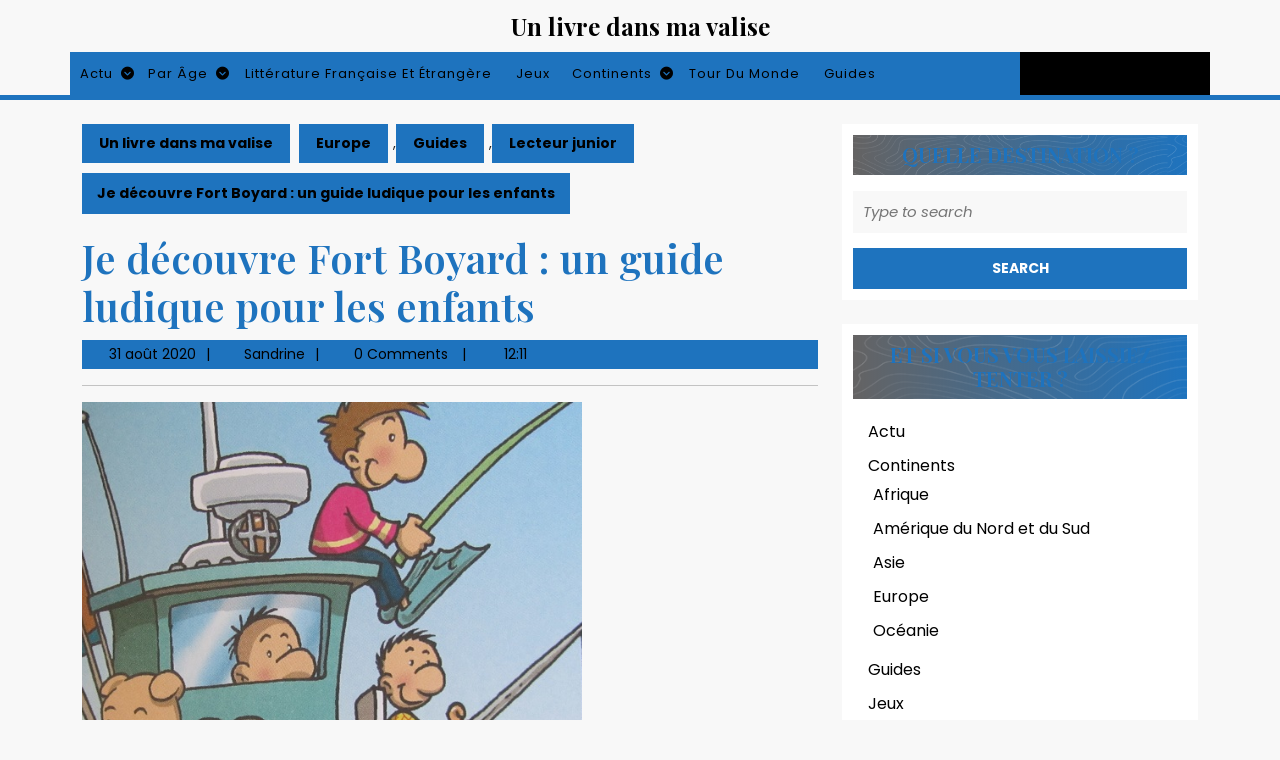

--- FILE ---
content_type: text/html; charset=UTF-8
request_url: https://www.unlivredansmavalise.com/fort-boyard-guide-enfants/
body_size: 25631
content:
<!DOCTYPE html><html lang="fr-FR"><head><meta charset="UTF-8"><meta name="viewport" content="width=device-width"><meta name='robots' content='index, follow, max-image-preview:large, max-snippet:-1, max-video-preview:-1' /><title>Je découvre Fort Boyard - Guide pour enfants- Un livre dans ma valise</title><meta name="description" content="Avec le guide &quot;je découvre Fort Boyard&quot;, votre enfant de 7/10 ans va devenir incollable sur l&#039;histoire du Fort Boyard tout en s&#039;amusant." /><link rel="canonical" href="https://www.unlivredansmavalise.com/fort-boyard-guide-enfants/" /><meta property="og:locale" content="fr_FR" /><meta property="og:type" content="article" /><meta property="og:title" content="Je découvre Fort Boyard - Guide pour enfants- Un livre dans ma valise" /><meta property="og:description" content="Avec le guide &quot;je découvre Fort Boyard&quot;, votre enfant de 7/10 ans va devenir incollable sur l&#039;histoire du Fort Boyard tout en s&#039;amusant." /><meta property="og:url" content="https://www.unlivredansmavalise.com/fort-boyard-guide-enfants/" /><meta property="og:site_name" content="Un livre dans ma valise" /><meta property="article:published_time" content="2020-08-31T11:11:30+00:00" /><meta property="article:modified_time" content="2020-09-22T14:50:59+00:00" /><meta property="og:image" content="https://www.unlivredansmavalise.com/wp-content/uploads/2014/08/fort_boyard.jpg" /><meta property="og:image:width" content="1077" /><meta property="og:image:height" content="590" /><meta property="og:image:type" content="image/jpeg" /><meta name="author" content="Sandrine" /><meta name="twitter:label1" content="Écrit par" /><meta name="twitter:data1" content="Sandrine" /><meta name="twitter:label2" content="Durée de lecture estimée" /><meta name="twitter:data2" content="2 minutes" /> <script type="application/ld+json" class="yoast-schema-graph">{"@context":"https://schema.org","@graph":[{"@type":"WebPage","@id":"https://www.unlivredansmavalise.com/fort-boyard-guide-enfants/","url":"https://www.unlivredansmavalise.com/fort-boyard-guide-enfants/","name":"Je découvre Fort Boyard - Guide pour enfants- Un livre dans ma valise","isPartOf":{"@id":"https://www.unlivredansmavalise.com/#website"},"primaryImageOfPage":{"@id":"https://www.unlivredansmavalise.com/fort-boyard-guide-enfants/#primaryimage"},"image":{"@id":"https://www.unlivredansmavalise.com/fort-boyard-guide-enfants/#primaryimage"},"thumbnailUrl":"https://www.unlivredansmavalise.com/wp-content/uploads/2014/08/fort_boyard.jpg","datePublished":"2020-08-31T11:11:30+00:00","dateModified":"2020-09-22T14:50:59+00:00","author":{"@id":"https://www.unlivredansmavalise.com/#/schema/person/f8bc1d6b078e04c15a382fa17874f142"},"description":"Avec le guide \"je découvre Fort Boyard\", votre enfant de 7/10 ans va devenir incollable sur l'histoire du Fort Boyard tout en s'amusant.","breadcrumb":{"@id":"https://www.unlivredansmavalise.com/fort-boyard-guide-enfants/#breadcrumb"},"inLanguage":"fr-FR","potentialAction":[{"@type":"ReadAction","target":["https://www.unlivredansmavalise.com/fort-boyard-guide-enfants/"]}]},{"@type":"ImageObject","inLanguage":"fr-FR","@id":"https://www.unlivredansmavalise.com/fort-boyard-guide-enfants/#primaryimage","url":"https://www.unlivredansmavalise.com/wp-content/uploads/2014/08/fort_boyard.jpg","contentUrl":"https://www.unlivredansmavalise.com/wp-content/uploads/2014/08/fort_boyard.jpg","width":1077,"height":590,"caption":"je découvre fort Boyard"},{"@type":"BreadcrumbList","@id":"https://www.unlivredansmavalise.com/fort-boyard-guide-enfants/#breadcrumb","itemListElement":[{"@type":"ListItem","position":1,"name":"Accueil","item":"https://www.unlivredansmavalise.com/"},{"@type":"ListItem","position":2,"name":"Je découvre Fort Boyard : un guide ludique pour les enfants"}]},{"@type":"WebSite","@id":"https://www.unlivredansmavalise.com/#website","url":"https://www.unlivredansmavalise.com/","name":"Un livre dans ma valise","description":"Blog littéraire du voyage : 1 livre, 1 destination","potentialAction":[{"@type":"SearchAction","target":{"@type":"EntryPoint","urlTemplate":"https://www.unlivredansmavalise.com/?s={search_term_string}"},"query-input":{"@type":"PropertyValueSpecification","valueRequired":true,"valueName":"search_term_string"}}],"inLanguage":"fr-FR"},{"@type":"Person","@id":"https://www.unlivredansmavalise.com/#/schema/person/f8bc1d6b078e04c15a382fa17874f142","name":"Sandrine","image":{"@type":"ImageObject","inLanguage":"fr-FR","@id":"https://www.unlivredansmavalise.com/#/schema/person/image/","url":"https://secure.gravatar.com/avatar/018ab66a3f78d98c394f301dd681df3f?s=96&d=retro&r=g","contentUrl":"https://secure.gravatar.com/avatar/018ab66a3f78d98c394f301dd681df3f?s=96&d=retro&r=g","caption":"Sandrine"},"description":"Glisser un livre dans ma valise, c’est avoir toujours un compagnon de route pour me guider, me distraire, m’informer, satisfaire ma curiosité… De cette envie d’avoir des guides de voyage et des romans liés à mes destinations de vacances/de voyages/de courtes escapades, en découle l’idée de partager avec mes enfants, cette découverte des Autres : autres paysages, autres cultures, autres modes de vie, autres climats, autres animaux, etc. J’espère que mes chroniques vous donneront quelques envies de lectures pour vos enfants… et susciteront des échanges entre nous, pour discuter, commenter et ouvrir nos horizons de lecture. Et pour découvrir mes voyages, c'est sur mon 2e blog One Two Trips","url":"https://www.unlivredansmavalise.com/author/sandrinedamie/"}]}</script> <link rel='dns-prefetch' href='//stats.wp.com' /><link rel='dns-prefetch' href='//fonts.googleapis.com' /><link rel='dns-prefetch' href='//jetpack.wordpress.com' /><link rel='dns-prefetch' href='//s0.wp.com' /><link rel='dns-prefetch' href='//public-api.wordpress.com' /><link rel='dns-prefetch' href='//0.gravatar.com' /><link rel='dns-prefetch' href='//1.gravatar.com' /><link rel='dns-prefetch' href='//2.gravatar.com' /><link rel="alternate" type="application/rss+xml" title="Un livre dans ma valise  &raquo; Flux" href="https://www.unlivredansmavalise.com/feed/" /><link rel="alternate" type="application/rss+xml" title="Un livre dans ma valise  &raquo; Flux des commentaires" href="https://www.unlivredansmavalise.com/comments/feed/" /><link rel="alternate" type="application/rss+xml" title="Un livre dans ma valise  &raquo; Je découvre Fort Boyard : un guide ludique pour les enfants Flux des commentaires" href="https://www.unlivredansmavalise.com/fort-boyard-guide-enfants/feed/" />  <script src="//www.googletagmanager.com/gtag/js?id=G-GBSRZY7T00"  data-cfasync="false" data-wpfc-render="false" type="text/javascript" async></script> <script data-cfasync="false" data-wpfc-render="false" type="text/javascript">var em_version = '8.11.1';
				var em_track_user = true;
				var em_no_track_reason = '';
								var ExactMetricsDefaultLocations = {"page_location":"https:\/\/www.unlivredansmavalise.com\/fort-boyard-guide-enfants\/"};
								if ( typeof ExactMetricsPrivacyGuardFilter === 'function' ) {
					var ExactMetricsLocations = (typeof ExactMetricsExcludeQuery === 'object') ? ExactMetricsPrivacyGuardFilter( ExactMetricsExcludeQuery ) : ExactMetricsPrivacyGuardFilter( ExactMetricsDefaultLocations );
				} else {
					var ExactMetricsLocations = (typeof ExactMetricsExcludeQuery === 'object') ? ExactMetricsExcludeQuery : ExactMetricsDefaultLocations;
				}

								var disableStrs = [
										'ga-disable-G-GBSRZY7T00',
									];

				/* Function to detect opted out users */
				function __gtagTrackerIsOptedOut() {
					for (var index = 0; index < disableStrs.length; index++) {
						if (document.cookie.indexOf(disableStrs[index] + '=true') > -1) {
							return true;
						}
					}

					return false;
				}

				/* Disable tracking if the opt-out cookie exists. */
				if (__gtagTrackerIsOptedOut()) {
					for (var index = 0; index < disableStrs.length; index++) {
						window[disableStrs[index]] = true;
					}
				}

				/* Opt-out function */
				function __gtagTrackerOptout() {
					for (var index = 0; index < disableStrs.length; index++) {
						document.cookie = disableStrs[index] + '=true; expires=Thu, 31 Dec 2099 23:59:59 UTC; path=/';
						window[disableStrs[index]] = true;
					}
				}

				if ('undefined' === typeof gaOptout) {
					function gaOptout() {
						__gtagTrackerOptout();
					}
				}
								window.dataLayer = window.dataLayer || [];

				window.ExactMetricsDualTracker = {
					helpers: {},
					trackers: {},
				};
				if (em_track_user) {
					function __gtagDataLayer() {
						dataLayer.push(arguments);
					}

					function __gtagTracker(type, name, parameters) {
						if (!parameters) {
							parameters = {};
						}

						if (parameters.send_to) {
							__gtagDataLayer.apply(null, arguments);
							return;
						}

						if (type === 'event') {
														parameters.send_to = exactmetrics_frontend.v4_id;
							var hookName = name;
							if (typeof parameters['event_category'] !== 'undefined') {
								hookName = parameters['event_category'] + ':' + name;
							}

							if (typeof ExactMetricsDualTracker.trackers[hookName] !== 'undefined') {
								ExactMetricsDualTracker.trackers[hookName](parameters);
							} else {
								__gtagDataLayer('event', name, parameters);
							}
							
						} else {
							__gtagDataLayer.apply(null, arguments);
						}
					}

					__gtagTracker('js', new Date());
					__gtagTracker('set', {
						'developer_id.dNDMyYj': true,
											});
					if ( ExactMetricsLocations.page_location ) {
						__gtagTracker('set', ExactMetricsLocations);
					}
										__gtagTracker('config', 'G-GBSRZY7T00', {"forceSSL":"true"} );
										window.gtag = __gtagTracker;										(function () {
						/* https://developers.google.com/analytics/devguides/collection/analyticsjs/ */
						/* ga and __gaTracker compatibility shim. */
						var noopfn = function () {
							return null;
						};
						var newtracker = function () {
							return new Tracker();
						};
						var Tracker = function () {
							return null;
						};
						var p = Tracker.prototype;
						p.get = noopfn;
						p.set = noopfn;
						p.send = function () {
							var args = Array.prototype.slice.call(arguments);
							args.unshift('send');
							__gaTracker.apply(null, args);
						};
						var __gaTracker = function () {
							var len = arguments.length;
							if (len === 0) {
								return;
							}
							var f = arguments[len - 1];
							if (typeof f !== 'object' || f === null || typeof f.hitCallback !== 'function') {
								if ('send' === arguments[0]) {
									var hitConverted, hitObject = false, action;
									if ('event' === arguments[1]) {
										if ('undefined' !== typeof arguments[3]) {
											hitObject = {
												'eventAction': arguments[3],
												'eventCategory': arguments[2],
												'eventLabel': arguments[4],
												'value': arguments[5] ? arguments[5] : 1,
											}
										}
									}
									if ('pageview' === arguments[1]) {
										if ('undefined' !== typeof arguments[2]) {
											hitObject = {
												'eventAction': 'page_view',
												'page_path': arguments[2],
											}
										}
									}
									if (typeof arguments[2] === 'object') {
										hitObject = arguments[2];
									}
									if (typeof arguments[5] === 'object') {
										Object.assign(hitObject, arguments[5]);
									}
									if ('undefined' !== typeof arguments[1].hitType) {
										hitObject = arguments[1];
										if ('pageview' === hitObject.hitType) {
											hitObject.eventAction = 'page_view';
										}
									}
									if (hitObject) {
										action = 'timing' === arguments[1].hitType ? 'timing_complete' : hitObject.eventAction;
										hitConverted = mapArgs(hitObject);
										__gtagTracker('event', action, hitConverted);
									}
								}
								return;
							}

							function mapArgs(args) {
								var arg, hit = {};
								var gaMap = {
									'eventCategory': 'event_category',
									'eventAction': 'event_action',
									'eventLabel': 'event_label',
									'eventValue': 'event_value',
									'nonInteraction': 'non_interaction',
									'timingCategory': 'event_category',
									'timingVar': 'name',
									'timingValue': 'value',
									'timingLabel': 'event_label',
									'page': 'page_path',
									'location': 'page_location',
									'title': 'page_title',
									'referrer' : 'page_referrer',
								};
								for (arg in args) {
																		if (!(!args.hasOwnProperty(arg) || !gaMap.hasOwnProperty(arg))) {
										hit[gaMap[arg]] = args[arg];
									} else {
										hit[arg] = args[arg];
									}
								}
								return hit;
							}

							try {
								f.hitCallback();
							} catch (ex) {
							}
						};
						__gaTracker.create = newtracker;
						__gaTracker.getByName = newtracker;
						__gaTracker.getAll = function () {
							return [];
						};
						__gaTracker.remove = noopfn;
						__gaTracker.loaded = true;
						window['__gaTracker'] = __gaTracker;
					})();
									} else {
										console.log("");
					(function () {
						function __gtagTracker() {
							return null;
						}

						window['__gtagTracker'] = __gtagTracker;
						window['gtag'] = __gtagTracker;
					})();
									}</script>  <script defer src="[data-uri]"></script> <style id='wp-emoji-styles-inline-css' type='text/css'>img.wp-smiley, img.emoji {
		display: inline !important;
		border: none !important;
		box-shadow: none !important;
		height: 1em !important;
		width: 1em !important;
		margin: 0 0.07em !important;
		vertical-align: -0.1em !important;
		background: none !important;
		padding: 0 !important;
	}</style><link rel='stylesheet' id='wp-block-library-css' href='https://www.unlivredansmavalise.com/wp-includes/css/dist/block-library/style.min.css?ver=6.5.7' type='text/css' media='all' /><style id='wp-block-library-theme-inline-css' type='text/css'>.wp-block-audio figcaption{color:#555;font-size:13px;text-align:center}.is-dark-theme .wp-block-audio figcaption{color:#ffffffa6}.wp-block-audio{margin:0 0 1em}.wp-block-code{border:1px solid #ccc;border-radius:4px;font-family:Menlo,Consolas,monaco,monospace;padding:.8em 1em}.wp-block-embed figcaption{color:#555;font-size:13px;text-align:center}.is-dark-theme .wp-block-embed figcaption{color:#ffffffa6}.wp-block-embed{margin:0 0 1em}.blocks-gallery-caption{color:#555;font-size:13px;text-align:center}.is-dark-theme .blocks-gallery-caption{color:#ffffffa6}.wp-block-image figcaption{color:#555;font-size:13px;text-align:center}.is-dark-theme .wp-block-image figcaption{color:#ffffffa6}.wp-block-image{margin:0 0 1em}.wp-block-pullquote{border-bottom:4px solid;border-top:4px solid;color:currentColor;margin-bottom:1.75em}.wp-block-pullquote cite,.wp-block-pullquote footer,.wp-block-pullquote__citation{color:currentColor;font-size:.8125em;font-style:normal;text-transform:uppercase}.wp-block-quote{border-left:.25em solid;margin:0 0 1.75em;padding-left:1em}.wp-block-quote cite,.wp-block-quote footer{color:currentColor;font-size:.8125em;font-style:normal;position:relative}.wp-block-quote.has-text-align-right{border-left:none;border-right:.25em solid;padding-left:0;padding-right:1em}.wp-block-quote.has-text-align-center{border:none;padding-left:0}.wp-block-quote.is-large,.wp-block-quote.is-style-large,.wp-block-quote.is-style-plain{border:none}.wp-block-search .wp-block-search__label{font-weight:700}.wp-block-search__button{border:1px solid #ccc;padding:.375em .625em}:where(.wp-block-group.has-background){padding:1.25em 2.375em}.wp-block-separator.has-css-opacity{opacity:.4}.wp-block-separator{border:none;border-bottom:2px solid;margin-left:auto;margin-right:auto}.wp-block-separator.has-alpha-channel-opacity{opacity:1}.wp-block-separator:not(.is-style-wide):not(.is-style-dots){width:100px}.wp-block-separator.has-background:not(.is-style-dots){border-bottom:none;height:1px}.wp-block-separator.has-background:not(.is-style-wide):not(.is-style-dots){height:2px}.wp-block-table{margin:0 0 1em}.wp-block-table td,.wp-block-table th{word-break:normal}.wp-block-table figcaption{color:#555;font-size:13px;text-align:center}.is-dark-theme .wp-block-table figcaption{color:#ffffffa6}.wp-block-video figcaption{color:#555;font-size:13px;text-align:center}.is-dark-theme .wp-block-video figcaption{color:#ffffffa6}.wp-block-video{margin:0 0 1em}.wp-block-template-part.has-background{margin-bottom:0;margin-top:0;padding:1.25em 2.375em}</style><link rel='stylesheet' id='mediaelement-css' href='https://www.unlivredansmavalise.com/wp-includes/js/mediaelement/mediaelementplayer-legacy.min.css?ver=4.2.17' type='text/css' media='all' /><link rel='stylesheet' id='wp-mediaelement-css' href='https://www.unlivredansmavalise.com/wp-includes/js/mediaelement/wp-mediaelement.min.css?ver=6.5.7' type='text/css' media='all' /><style id='jetpack-sharing-buttons-style-inline-css' type='text/css'>.jetpack-sharing-buttons__services-list{display:flex;flex-direction:row;flex-wrap:wrap;gap:0;list-style-type:none;margin:5px;padding:0}.jetpack-sharing-buttons__services-list.has-small-icon-size{font-size:12px}.jetpack-sharing-buttons__services-list.has-normal-icon-size{font-size:16px}.jetpack-sharing-buttons__services-list.has-large-icon-size{font-size:24px}.jetpack-sharing-buttons__services-list.has-huge-icon-size{font-size:36px}@media print{.jetpack-sharing-buttons__services-list{display:none!important}}.editor-styles-wrapper .wp-block-jetpack-sharing-buttons{gap:0;padding-inline-start:0}ul.jetpack-sharing-buttons__services-list.has-background{padding:1.25em 2.375em}</style><style id='classic-theme-styles-inline-css' type='text/css'>/*! This file is auto-generated */
.wp-block-button__link{color:#fff;background-color:#32373c;border-radius:9999px;box-shadow:none;text-decoration:none;padding:calc(.667em + 2px) calc(1.333em + 2px);font-size:1.125em}.wp-block-file__button{background:#32373c;color:#fff;text-decoration:none}</style><style id='global-styles-inline-css' type='text/css'>body{--wp--preset--color--black: #000000;--wp--preset--color--cyan-bluish-gray: #abb8c3;--wp--preset--color--white: #ffffff;--wp--preset--color--pale-pink: #f78da7;--wp--preset--color--vivid-red: #cf2e2e;--wp--preset--color--luminous-vivid-orange: #ff6900;--wp--preset--color--luminous-vivid-amber: #fcb900;--wp--preset--color--light-green-cyan: #7bdcb5;--wp--preset--color--vivid-green-cyan: #00d084;--wp--preset--color--pale-cyan-blue: #8ed1fc;--wp--preset--color--vivid-cyan-blue: #0693e3;--wp--preset--color--vivid-purple: #9b51e0;--wp--preset--gradient--vivid-cyan-blue-to-vivid-purple: linear-gradient(135deg,rgba(6,147,227,1) 0%,rgb(155,81,224) 100%);--wp--preset--gradient--light-green-cyan-to-vivid-green-cyan: linear-gradient(135deg,rgb(122,220,180) 0%,rgb(0,208,130) 100%);--wp--preset--gradient--luminous-vivid-amber-to-luminous-vivid-orange: linear-gradient(135deg,rgba(252,185,0,1) 0%,rgba(255,105,0,1) 100%);--wp--preset--gradient--luminous-vivid-orange-to-vivid-red: linear-gradient(135deg,rgba(255,105,0,1) 0%,rgb(207,46,46) 100%);--wp--preset--gradient--very-light-gray-to-cyan-bluish-gray: linear-gradient(135deg,rgb(238,238,238) 0%,rgb(169,184,195) 100%);--wp--preset--gradient--cool-to-warm-spectrum: linear-gradient(135deg,rgb(74,234,220) 0%,rgb(151,120,209) 20%,rgb(207,42,186) 40%,rgb(238,44,130) 60%,rgb(251,105,98) 80%,rgb(254,248,76) 100%);--wp--preset--gradient--blush-light-purple: linear-gradient(135deg,rgb(255,206,236) 0%,rgb(152,150,240) 100%);--wp--preset--gradient--blush-bordeaux: linear-gradient(135deg,rgb(254,205,165) 0%,rgb(254,45,45) 50%,rgb(107,0,62) 100%);--wp--preset--gradient--luminous-dusk: linear-gradient(135deg,rgb(255,203,112) 0%,rgb(199,81,192) 50%,rgb(65,88,208) 100%);--wp--preset--gradient--pale-ocean: linear-gradient(135deg,rgb(255,245,203) 0%,rgb(182,227,212) 50%,rgb(51,167,181) 100%);--wp--preset--gradient--electric-grass: linear-gradient(135deg,rgb(202,248,128) 0%,rgb(113,206,126) 100%);--wp--preset--gradient--midnight: linear-gradient(135deg,rgb(2,3,129) 0%,rgb(40,116,252) 100%);--wp--preset--font-size--small: 13px;--wp--preset--font-size--medium: 20px;--wp--preset--font-size--large: 36px;--wp--preset--font-size--x-large: 42px;--wp--preset--spacing--20: 0.44rem;--wp--preset--spacing--30: 0.67rem;--wp--preset--spacing--40: 1rem;--wp--preset--spacing--50: 1.5rem;--wp--preset--spacing--60: 2.25rem;--wp--preset--spacing--70: 3.38rem;--wp--preset--spacing--80: 5.06rem;--wp--preset--shadow--natural: 6px 6px 9px rgba(0, 0, 0, 0.2);--wp--preset--shadow--deep: 12px 12px 50px rgba(0, 0, 0, 0.4);--wp--preset--shadow--sharp: 6px 6px 0px rgba(0, 0, 0, 0.2);--wp--preset--shadow--outlined: 6px 6px 0px -3px rgba(255, 255, 255, 1), 6px 6px rgba(0, 0, 0, 1);--wp--preset--shadow--crisp: 6px 6px 0px rgba(0, 0, 0, 1);}:where(.is-layout-flex){gap: 0.5em;}:where(.is-layout-grid){gap: 0.5em;}body .is-layout-flex{display: flex;}body .is-layout-flex{flex-wrap: wrap;align-items: center;}body .is-layout-flex > *{margin: 0;}body .is-layout-grid{display: grid;}body .is-layout-grid > *{margin: 0;}:where(.wp-block-columns.is-layout-flex){gap: 2em;}:where(.wp-block-columns.is-layout-grid){gap: 2em;}:where(.wp-block-post-template.is-layout-flex){gap: 1.25em;}:where(.wp-block-post-template.is-layout-grid){gap: 1.25em;}.has-black-color{color: var(--wp--preset--color--black) !important;}.has-cyan-bluish-gray-color{color: var(--wp--preset--color--cyan-bluish-gray) !important;}.has-white-color{color: var(--wp--preset--color--white) !important;}.has-pale-pink-color{color: var(--wp--preset--color--pale-pink) !important;}.has-vivid-red-color{color: var(--wp--preset--color--vivid-red) !important;}.has-luminous-vivid-orange-color{color: var(--wp--preset--color--luminous-vivid-orange) !important;}.has-luminous-vivid-amber-color{color: var(--wp--preset--color--luminous-vivid-amber) !important;}.has-light-green-cyan-color{color: var(--wp--preset--color--light-green-cyan) !important;}.has-vivid-green-cyan-color{color: var(--wp--preset--color--vivid-green-cyan) !important;}.has-pale-cyan-blue-color{color: var(--wp--preset--color--pale-cyan-blue) !important;}.has-vivid-cyan-blue-color{color: var(--wp--preset--color--vivid-cyan-blue) !important;}.has-vivid-purple-color{color: var(--wp--preset--color--vivid-purple) !important;}.has-black-background-color{background-color: var(--wp--preset--color--black) !important;}.has-cyan-bluish-gray-background-color{background-color: var(--wp--preset--color--cyan-bluish-gray) !important;}.has-white-background-color{background-color: var(--wp--preset--color--white) !important;}.has-pale-pink-background-color{background-color: var(--wp--preset--color--pale-pink) !important;}.has-vivid-red-background-color{background-color: var(--wp--preset--color--vivid-red) !important;}.has-luminous-vivid-orange-background-color{background-color: var(--wp--preset--color--luminous-vivid-orange) !important;}.has-luminous-vivid-amber-background-color{background-color: var(--wp--preset--color--luminous-vivid-amber) !important;}.has-light-green-cyan-background-color{background-color: var(--wp--preset--color--light-green-cyan) !important;}.has-vivid-green-cyan-background-color{background-color: var(--wp--preset--color--vivid-green-cyan) !important;}.has-pale-cyan-blue-background-color{background-color: var(--wp--preset--color--pale-cyan-blue) !important;}.has-vivid-cyan-blue-background-color{background-color: var(--wp--preset--color--vivid-cyan-blue) !important;}.has-vivid-purple-background-color{background-color: var(--wp--preset--color--vivid-purple) !important;}.has-black-border-color{border-color: var(--wp--preset--color--black) !important;}.has-cyan-bluish-gray-border-color{border-color: var(--wp--preset--color--cyan-bluish-gray) !important;}.has-white-border-color{border-color: var(--wp--preset--color--white) !important;}.has-pale-pink-border-color{border-color: var(--wp--preset--color--pale-pink) !important;}.has-vivid-red-border-color{border-color: var(--wp--preset--color--vivid-red) !important;}.has-luminous-vivid-orange-border-color{border-color: var(--wp--preset--color--luminous-vivid-orange) !important;}.has-luminous-vivid-amber-border-color{border-color: var(--wp--preset--color--luminous-vivid-amber) !important;}.has-light-green-cyan-border-color{border-color: var(--wp--preset--color--light-green-cyan) !important;}.has-vivid-green-cyan-border-color{border-color: var(--wp--preset--color--vivid-green-cyan) !important;}.has-pale-cyan-blue-border-color{border-color: var(--wp--preset--color--pale-cyan-blue) !important;}.has-vivid-cyan-blue-border-color{border-color: var(--wp--preset--color--vivid-cyan-blue) !important;}.has-vivid-purple-border-color{border-color: var(--wp--preset--color--vivid-purple) !important;}.has-vivid-cyan-blue-to-vivid-purple-gradient-background{background: var(--wp--preset--gradient--vivid-cyan-blue-to-vivid-purple) !important;}.has-light-green-cyan-to-vivid-green-cyan-gradient-background{background: var(--wp--preset--gradient--light-green-cyan-to-vivid-green-cyan) !important;}.has-luminous-vivid-amber-to-luminous-vivid-orange-gradient-background{background: var(--wp--preset--gradient--luminous-vivid-amber-to-luminous-vivid-orange) !important;}.has-luminous-vivid-orange-to-vivid-red-gradient-background{background: var(--wp--preset--gradient--luminous-vivid-orange-to-vivid-red) !important;}.has-very-light-gray-to-cyan-bluish-gray-gradient-background{background: var(--wp--preset--gradient--very-light-gray-to-cyan-bluish-gray) !important;}.has-cool-to-warm-spectrum-gradient-background{background: var(--wp--preset--gradient--cool-to-warm-spectrum) !important;}.has-blush-light-purple-gradient-background{background: var(--wp--preset--gradient--blush-light-purple) !important;}.has-blush-bordeaux-gradient-background{background: var(--wp--preset--gradient--blush-bordeaux) !important;}.has-luminous-dusk-gradient-background{background: var(--wp--preset--gradient--luminous-dusk) !important;}.has-pale-ocean-gradient-background{background: var(--wp--preset--gradient--pale-ocean) !important;}.has-electric-grass-gradient-background{background: var(--wp--preset--gradient--electric-grass) !important;}.has-midnight-gradient-background{background: var(--wp--preset--gradient--midnight) !important;}.has-small-font-size{font-size: var(--wp--preset--font-size--small) !important;}.has-medium-font-size{font-size: var(--wp--preset--font-size--medium) !important;}.has-large-font-size{font-size: var(--wp--preset--font-size--large) !important;}.has-x-large-font-size{font-size: var(--wp--preset--font-size--x-large) !important;}
.wp-block-navigation a:where(:not(.wp-element-button)){color: inherit;}
:where(.wp-block-post-template.is-layout-flex){gap: 1.25em;}:where(.wp-block-post-template.is-layout-grid){gap: 1.25em;}
:where(.wp-block-columns.is-layout-flex){gap: 2em;}:where(.wp-block-columns.is-layout-grid){gap: 2em;}
.wp-block-pullquote{font-size: 1.5em;line-height: 1.6;}</style><link rel='stylesheet' id='contact-form-7-css' href='https://www.unlivredansmavalise.com/wp-content/cache/autoptimize/autoptimize_single_3fd2afa98866679439097f4ab102fe0a.php?ver=5.9.8' type='text/css' media='all' /><link rel='stylesheet' id='jpibfi-style-css' href='https://www.unlivredansmavalise.com/wp-content/cache/autoptimize/autoptimize_single_8d8515ec154abcd67dd7889db826aaca.php?ver=3.0.6' type='text/css' media='all' /><link rel='stylesheet' id='flxmap-css' href='https://www.unlivredansmavalise.com/wp-content/cache/autoptimize/autoptimize_single_2221febb2d085579a9e2d1176812ee52.php?ver=1.19.0' type='text/css' media='all' /><link rel='stylesheet' id='advance-blogging-font-css' href='//fonts.googleapis.com/css?family=ABeeZee%3Aital%400%3B1%7CAbril+Fatfac%7CAcme%7CAllura%7CAmatic+SC%3Awght%40400%3B700%7CAnton%7CArchitects+Daughter%7CArchivo%3Aital%2Cwght%400%2C100%3B0%2C200%3B0%2C300%3B0%2C400%3B0%2C500%3B0%2C600%3B0%2C700%3B0%2C800%3B0%2C900%3B1%2C100%3B1%2C200%3B1%2C300%3B1%2C400%3B1%2C500%3B1%2C600%3B1%2C700%3B1%2C800%3B1%2C900%7CArimo%3Aital%2Cwght%400%2C400%3B0%2C500%3B0%2C600%3B0%2C700%3B1%2C400%3B1%2C500%3B1%2C600%3B1%2C700%7CArsenal%3Aital%2Cwght%400%2C400%3B0%2C700%3B1%2C400%3B1%2C700%7CArvo%3Aital%2Cwght%400%2C400%3B0%2C700%3B1%2C400%3B1%2C700%7CAlegreya%3Aital%2Cwght%400%2C400%3B0%2C500%3B0%2C600%3B0%2C700%3B0%2C800%3B0%2C900%3B1%2C400%3B1%2C500%3B1%2C600%3B1%2C700%3B1%2C800%3B1%2C900%7CAsap%3Aital%2Cwght%400%2C100%3B0%2C200%3B0%2C300%3B0%2C400%3B0%2C500%3B0%2C600%3B0%2C700%3B0%2C800%3B0%2C900%3B1%2C100%3B1%2C200%3B1%2C300%3B1%2C400%3B1%2C500%3B1%2C600%3B1%2C700%3B1%2C800%3B1%2C900%7CAssistant%3Awght%40200%3B300%3B400%3B500%3B600%3B700%3B800%7CAlfa+Slab+One%7CAveria+Serif+Libre%3Aital%2Cwght%400%2C300%3B0%2C400%3B0%2C700%3B1%2C300%3B1%2C400%3B1%2C700%7CBangers%7CBoogaloo%7CBad+Script%7CBarlow%3Aital%2Cwght%400%2C100%3B0%2C200%3B0%2C300%3B0%2C400%3B0%2C500%3B0%2C600%3B0%2C700%3B0%2C800%3B0%2C900%3B1%2C100%3B1%2C200%3B1%2C300%3B1%2C400%3B1%2C500%3B1%2C600%3B1%2C700%3B1%2C800%3B1%2C900%7CBarlow+Condensed%3Aital%2Cwght%400%2C100%3B0%2C200%3B0%2C300%3B0%2C400%3B0%2C500%3B0%2C600%3B0%2C700%3B0%2C800%3B0%2C900%3B1%2C100%3B1%2C200%3B1%2C300%3B1%2C400%3B1%2C500%3B1%2C600%3B1%2C700%3B1%2C800%3B1%2C900%7CBerkshire+Swash%7CBitter%3Aital%2Cwght%400%2C100%3B0%2C200%3B0%2C300%3B0%2C400%3B0%2C500%3B0%2C600%3B0%2C700%3B0%2C800%3B0%2C900%3B1%2C100%3B1%2C200%3B1%2C300%3B1%2C400%3B1%2C500%3B1%2C600%3B1%2C700%3B1%2C800%3B1%2C900%7CBree+Serif%7CBenchNine%3Awght%40300%3B400%3B700%7CCabin%3Aital%2Cwght%400%2C400%3B0%2C500%3B0%2C600%3B0%2C700%3B1%2C400%3B1%2C500%3B1%2C600%3B1%2C700%7CCardo%3Aital%2Cwght%400%2C400%3B0%2C700%3B1%2C400%7CCourgette%7CCaveat%3Awght%40400%3B500%3B600%3B700%7CCaveat+Brush%7CCherry+Swash%3Awght%40400%3B700%7CCormorant+Garamond%3Aital%2Cwght%400%2C300%3B0%2C400%3B0%2C500%3B0%2C600%3B0%2C700%3B1%2C300%3B1%2C400%3B1%2C500%3B1%2C600%3B1%2C700%7CCrimson+Text%3Aital%2Cwght%400%2C400%3B0%2C600%3B0%2C700%3B1%2C400%3B1%2C600%3B1%2C700%7CCuprum%3Aital%2Cwght%400%2C400%3B0%2C500%3B0%2C600%3B0%2C700%3B1%2C400%3B1%2C500%3B1%2C600%3B1%2C700%7CCookie%7CComing+Soon%7CCharm%3Awght%40400%3B700%7CChewy%7CDays+One%7CDM+Serif+Display%3Aital%400%3B1%7CDosis%3Awght%40200%3B300%3B400%3B500%3B600%3B700%3B800%7CEB+Garamond%3Aital%2Cwght%400%2C400%3B0%2C500%3B0%2C600%3B0%2C700%3B0%2C800%3B1%2C400%3B1%2C500%3B1%2C600%3B1%2C700%3B1%2C800%7CEconomica%3Aital%2Cwght%400%2C400%3B0%2C700%3B1%2C400%3B1%2C700%7CEpilogue%3Aital%2Cwght%400%2C100%3B0%2C200%3B0%2C300%3B0%2C400%3B0%2C500%3B0%2C600%3B0%2C700%3B0%2C800%3B0%2C900%3B1%2C100%3B1%2C200%3B1%2C300%3B1%2C400%3B1%2C500%3B1%2C600%3B1%2C700%3B1%2C800%3B1%2C900%7CExo+2%3Aital%2Cwght%400%2C100%3B0%2C200%3B0%2C300%3B0%2C400%3B0%2C500%3B0%2C600%3B0%2C700%3B0%2C800%3B0%2C900%3B1%2C100%3B1%2C200%3B1%2C300%3B1%2C400%3B1%2C500%3B1%2C600%3B1%2C700%3B1%2C800%3B1%2C900%7CFamiljen+Grotesk%3Aital%2Cwght%400%2C400%3B0%2C500%3B0%2C600%3B0%2C700%3B1%2C400%3B1%2C500%3B1%2C600%3B1%2C700%7CFira+Sans%3Aital%2Cwght%400%2C100%3B0%2C200%3B0%2C300%3B0%2C400%3B0%2C500%3B0%2C600%3B0%2C700%3B0%2C800%3B0%2C900%3B1%2C100%3B1%2C200%3B1%2C300%3B1%2C400%3B1%2C500%3B1%2C600%3B1%2C700%3B1%2C800%3B1%2C900%7CFredoka+One%7CFjalla+One%7CFrancois+One%7CFrank+Ruhl+Libre%3Awght%40300%3B400%3B500%3B700%3B900%7CGabriela%7CGloria+Hallelujah%7CGreat+Vibes%7CHandlee%7CHammersmith+One%7CHeebo%3Awght%40100%3B200%3B300%3B400%3B500%3B600%3B700%3B800%3B900%7CHind%3Awght%40300%3B400%3B500%3B600%3B700%7CInconsolata%3Awght%40200%3B300%3B400%3B500%3B600%3B700%3B800%3B900%7CIndie+Flower%7CIM+Fell+English+SC%7CJulius+Sans+One%7CJomhuria%7CJosefin+Slab%3Aital%2Cwght%400%2C100%3B0%2C200%3B0%2C300%3B0%2C400%3B0%2C500%3B0%2C600%3B0%2C700%3B1%2C100%3B1%2C200%3B1%2C300%3B1%2C400%3B1%2C500%3B1%2C600%3B1%2C700%7CJosefin+Sans%3Aital%2Cwght%400%2C100%3B0%2C200%3B0%2C300%3B0%2C400%3B0%2C500%3B0%2C600%3B0%2C700%3B1%2C100%3B1%2C200%3B1%2C300%3B1%2C400%3B1%2C500%3B1%2C600%3B1%2C700%7CJost%3Aital%2Cwght%400%2C100%3B0%2C200%3B0%2C300%3B0%2C400%3B0%2C500%3B0%2C600%3B0%2C700%3B0%2C800%3B0%2C900%3B1%2C100%3B1%2C200%3B1%2C300%3B1%2C400%3B1%2C500%3B1%2C600%3B1%2C700%3B1%2C800%3B1%2C900%7CKaisei+HarunoUmi%3Awght%40400%3B500%3B700%7CKanit%3Aital%2Cwght%400%2C100%3B0%2C200%3B0%2C300%3B0%2C400%3B0%2C500%3B0%2C600%3B0%2C700%3B0%2C800%3B0%2C900%3B1%2C100%3B1%2C200%3B1%2C300%3B1%2C400%3B1%2C500%3B1%2C600%3B1%2C700%3B1%2C800%3B1%2C900%7CKaushan+Script%7CKrub%3Aital%2Cwght%400%2C200%3B0%2C300%3B0%2C400%3B0%2C500%3B0%2C600%3B0%2C700%3B1%2C200%3B1%2C300%3B1%2C400%3B1%2C500%3B1%2C600%3B1%2C700%7CLato%3Aital%2Cwght%400%2C100%3B0%2C300%3B0%2C400%3B0%2C700%3B0%2C900%3B1%2C100%3B1%2C300%3B1%2C400%3B1%2C700%3B1%2C900%7CLora%3Aital%2Cwght%400%2C400%3B0%2C500%3B0%2C600%3B0%2C700%3B1%2C400%3B1%2C500%3B1%2C600%3B1%2C700%7CLibre+Baskerville%3Aital%2Cwght%400%2C400%3B0%2C700%3B1%2C400%7CLobster%7CLobster+Two%3Aital%2Cwght%400%2C400%3B0%2C700%3B1%2C400%3B1%2C700%7CMerriweather%3Aital%2Cwght%400%2C300%3B0%2C400%3B0%2C700%3B0%2C900%3B1%2C300%3B1%2C400%3B1%2C700%3B1%2C900%7CMonda%3Awght%40400%3B700%7CMontserrat%3Aital%2Cwght%400%2C100%3B0%2C200%3B0%2C300%3B0%2C400%3B0%2C500%3B0%2C600%3B0%2C700%3B0%2C800%3B0%2C900%3B1%2C100%3B1%2C200%3B1%2C300%3B1%2C400%3B1%2C500%3B1%2C600%3B1%2C700%3B1%2C800%3B1%2C900%7CMulish%3Aital%2Cwght%400%2C200%3B0%2C300%3B0%2C400%3B0%2C500%3B0%2C600%3B0%2C700%3B0%2C800%3B0%2C900%3B1%2C200%3B1%2C300%3B1%2C400%3B1%2C500%3B1%2C600%3B1%2C700%3B1%2C800%3B1%2C900%7CMarck+Script%7CMarcellus%7CMerienda+One%7CMonda%3Awght%40400%3B700%7CNoto+Serif%3Aital%2Cwght%400%2C400%3B0%2C700%3B1%2C400%3B1%2C700%7CNunito+Sans%3Aital%2Cwght%400%2C200%3B0%2C300%3B0%2C400%3B0%2C600%3B0%2C700%3B0%2C800%3B0%2C900%3B1%2C200%3B1%2C300%3B1%2C400%3B1%2C600%3B1%2C700%3B1%2C800%3B1%2C900%7COpen+Sans%3Aital%2Cwght%400%2C300%3B0%2C400%3B0%2C500%3B0%2C600%3B0%2C700%3B0%2C800%3B1%2C300%3B1%2C400%3B1%2C500%3B1%2C600%3B1%2C700%3B1%2C800%7COverpass%3Aital%2Cwght%400%2C100%3B0%2C200%3B0%2C300%3B0%2C400%3B0%2C500%3B0%2C600%3B0%2C700%3B0%2C800%3B0%2C900%3B1%2C100%3B1%2C200%3B1%2C300%3B1%2C400%3B1%2C500%3B1%2C600%3B1%2C700%3B1%2C800%3B1%2C900%7COverpass+Mono%3Awght%40300%3B400%3B500%3B600%3B700%7COxygen%3Awght%40300%3B400%3B700%7COswald%3Awght%40200%3B300%3B400%3B500%3B600%3B700%7COrbitron%3Awght%40400%3B500%3B600%3B700%3B800%3B900%7CPatua+One%7CPacifico%7CPadauk%3Awght%40400%3B700%7CPlayball%7CPlayfair+Display%3Aital%2Cwght%400%2C400%3B0%2C500%3B0%2C600%3B0%2C700%3B0%2C800%3B0%2C900%3B1%2C400%3B1%2C500%3B1%2C600%3B1%2C700%3B1%2C800%3B1%2C900%7CPrompt%3Aital%2Cwght%400%2C100%3B0%2C200%3B0%2C300%3B0%2C400%3B0%2C500%3B0%2C600%3B0%2C700%3B0%2C800%3B0%2C900%3B1%2C100%3B1%2C200%3B1%2C300%3B1%2C400%3B1%2C500%3B1%2C600%3B1%2C700%3B1%2C800%3B1%2C900%7CPT+Sans%3Aital%2Cwght%400%2C400%3B0%2C700%3B1%2C400%3B1%2C700%7CPT+Serif%3Aital%2Cwght%400%2C400%3B0%2C700%3B1%2C400%3B1%2C700%7CPhilosopher%3Aital%2Cwght%400%2C400%3B0%2C700%3B1%2C400%3B1%2C700%7CPermanent+Marker%7CPoiret+One%7CPoppins%3Aital%2Cwght%400%2C100%3B0%2C200%3B0%2C300%3B0%2C400%3B0%2C500%3B0%2C600%3B0%2C700%3B0%2C800%3B0%2C900%3B1%2C100%3B1%2C200%3B1%2C300%3B1%2C400%3B1%2C500%3B1%2C600%3B1%2C700%3B1%2C800%3B1%2C900%7CPrata%7CQuicksand%3Awght%40300%3B400%3B500%3B600%3B700%7CQuattrocento+Sans%3Aital%2Cwght%400%2C400%3B0%2C700%3B1%2C400%3B1%2C700%7CRaleway%3Aital%2Cwght%400%2C100%3B0%2C200%3B0%2C300%3B0%2C400%3B0%2C500%3B0%2C600%3B0%2C700%3B0%2C800%3B0%2C900%3B1%2C100%3B1%2C200%3B1%2C300%3B1%2C400%3B1%2C500%3B1%2C600%3B1%2C700%3B1%2C800%3B1%2C900%7CRubik%3Aital%2Cwght%400%2C300%3B0%2C400%3B0%2C500%3B0%2C600%3B0%2C700%3B0%2C800%3B0%2C900%3B1%2C300%3B1%2C400%3B1%2C500%3B1%2C600%3B1%2C700%3B1%2C800%3B1%2C900%7CRoboto+Condensed%3Aital%2Cwght%400%2C300%3B0%2C400%3B0%2C700%3B1%2C300%3B1%2C400%3B1%2C700%7CRokkitt%3Awght%40100%3B200%3B300%3B400%3B500%3B600%3B700%3B800%3B900%7CRopa+Sans%3Aital%400%3B1%7CRusso+One%7CRighteous%7CSaira%3Aital%2Cwght%400%2C100%3B0%2C200%3B0%2C300%3B0%2C400%3B0%2C500%3B0%2C600%3B0%2C700%3B0%2C800%3B0%2C900%3B1%2C100%3B1%2C200%3B1%2C300%3B1%2C400%3B1%2C500%3B1%2C600%3B1%2C700%3B1%2C800%3B1%2C900%7CSatisfy%7CSen%3Awght%40400%3B700%3B800%7CSlabo+13px%7CSlabo+27px%7CSource+Sans+Pro%3Aital%2Cwght%400%2C200%3B0%2C300%3B0%2C400%3B0%2C600%3B0%2C700%3B0%2C900%3B1%2C200%3B1%2C300%3B1%2C400%3B1%2C600%3B1%2C700%3B1%2C900%7CShadows+Into+Light+Two%7CShadows+Into+Light%7CSacramento%7CSail%7CShrikhand%7CLeague+Spartan%3Awght%40100%3B200%3B300%3B400%3B500%3B600%3B700%3B800%3B900%7CStaatliches%7CStylish%7CTangerine%3Awght%40400%3B700%7CTitillium+Web%3Aital%2Cwght%400%2C200%3B0%2C300%3B0%2C400%3B0%2C600%3B0%2C700%3B0%2C900%3B1%2C200%3B1%2C300%3B1%2C400%3B1%2C600%3B1%2C700%7CTrirong%3Aital%2Cwght%400%2C100%3B0%2C200%3B0%2C300%3B0%2C400%3B0%2C500%3B0%2C600%3B0%2C700%3B0%2C800%3B0%2C900%3B1%2C100%3B1%2C200%3B1%2C300%3B1%2C400%3B1%2C500%3B1%2C600%3B1%2C700%3B1%2C800%3B1%2C900%7CUbuntu%3Aital%2Cwght%400%2C300%3B0%2C400%3B0%2C500%3B0%2C700%3B1%2C300%3B1%2C400%3B1%2C500%3B1%2C700%7CUnica+One%7CVT323%7CVarela+Round%7CVampiro+One%7CVollkorn%3Aital%2Cwght%400%2C400%3B0%2C500%3B0%2C600%3B0%2C700%3B0%2C800%3B0%2C900%3B1%2C400%3B1%2C500%3B1%2C600%3B1%2C700%3B1%2C800%3B1%2C900%7CVolkhov%3Aital%2Cwght%400%2C400%3B0%2C700%3B1%2C400%3B1%2C700%7CWork+Sans%3Aital%2Cwght%400%2C100%3B0%2C200%3B0%2C300%3B0%2C400%3B0%2C500%3B0%2C600%3B0%2C700%3B0%2C800%3B0%2C900%3B1%2C100%3B1%2C200%3B1%2C300%3B1%2C400%3B1%2C500%3B1%2C600%3B1%2C700%3B1%2C800%3B1%2C900%7CYanone+Kaffeesatz%3Awght%40200%3B300%3B400%3B500%3B600%3B700%7CYeseva+One%7CZCOOL+XiaoWei&#038;ver=6.5.7' type='text/css' media='all' /><link rel='stylesheet' id='bootstrap-css-css' href='https://www.unlivredansmavalise.com/wp-content/cache/autoptimize/autoptimize_single_d43a5d631ba838ba7898731842a62cb3.php?ver=6.5.7' type='text/css' media='all' /><link rel='stylesheet' id='advance-blogging-block-patterns-style-frontend-css' href='https://www.unlivredansmavalise.com/wp-content/cache/autoptimize/autoptimize_single_4f076c5dba77d3b2dfcd2064ab9e290a.php?ver=6.5.7' type='text/css' media='all' /><link rel='stylesheet' id='advance-blogging-basic-style-css' href='https://www.unlivredansmavalise.com/wp-content/cache/autoptimize/autoptimize_single_cd7300e81b2601caf37eeb8fd225508f.php?ver=6.5.7' type='text/css' media='all' /><style id='advance-blogging-basic-style-inline-css' type='text/css'>body{
		    color:!important;
		    font-family: !important;
		    font-size: px !important;
			font-weight: !important;
		}
		p,span{
		    color:#000000!important;
		    font-family: !important;
		    font-size: px !important;
			font-weight: !important;
		}
		a{
		    color:#000000!important;
		    font-family: ;
		}
		li{
		    color:#000000!important;
		    font-family: ;
		}
		h1{
		    color:#1e73be!important;
		    font-family: !important;
		    font-size: px !important;
			font-weight: !important;
		}
		h2{
		    color:#1e73be!important;
		    font-family: !important;
		    font-size: px !important;
			font-weight: !important;
		}
		h3{
		    color:#1e73be!important;
		    font-family: !important;
		    font-size: px !important;
			font-weight: !important;
		}
		h4{
		    color:!important;
		    font-family: !important;
		    font-size: px !important;
			font-weight: !important;
		}
		h5{
		    color:!important;
		    font-family: !important;
		    font-size: px !important;
			font-weight: !important;
		}
		h6{
		    color:!important;
		    font-family: !important;
		    font-size: px !important;
			font-weight: !important;
		}
		
		#footer .socialicons i{
			color:!important;
	    }		
	
:root {--primary-color: #1e73be !important;} body{max-width: 100%;}#slider .carousel-caption, #slider .inner_carousel, #slider .inner_carousel h1, #slider .inner_carousel p, #slider .read-btn{text-align:start;}#slider img{opacity:0.9}.post-box{ background: transparent;}.blogbutton-mdall, .button-post a, #comments input[type="submit"].submit{border-radius: 0px;}.blogbutton-mdall, .button-post a, #comments input[type="submit"].submit{font-weight: ;}.blogbutton-mdall, .button-post a, #comments input[type="submit"].submit{letter-spacing: px;}.blogbutton-mdall, .button-post a, #comments input[type="submit"].submit{ border-radius: 0}
	@keyframes pulse {
		0% { transform: scale(1); }
		50% { transform: scale(1.1); }
		100% { transform: scale(1); }
	}

	@keyframes rubberBand {
		0% { transform: scale(1); }
		30% { transform: scaleX(1.25) scaleY(0.75); }
		40% { transform: scaleX(0.75) scaleY(1.25); }
		50% { transform: scale(1); }
	}

	@keyframes swing {
		20% { transform: rotate(15deg); }
		40% { transform: rotate(-10deg); }
		60% { transform: rotate(5deg); }
		80% { transform: rotate(-5deg); }
		100% { transform: rotate(0deg); }
	}

	@keyframes tada {
		0% { transform: scale(1); }
		10%, 20% { transform: scale(0.9) rotate(-3deg); }
		30%, 50%, 70%, 90% { transform: scale(1.1) rotate(3deg); }
		40%, 60%, 80% { transform: scale(1.1) rotate(-3deg); }
		100% { transform: scale(1) rotate(0); }
	}

	@keyframes jello {
		0%, 11.1%, 100% { transform: none; }
		22.2% { transform: skewX(-12.5deg) skewY(-12.5deg); }
		33.3% { transform: skewX(6.25deg) skewY(6.25deg); }
		44.4% { transform: skewX(-3.125deg) skewY(-3.125deg); }
		55.5% { transform: skewX(1.5625deg) skewY(1.5625deg); }
		66.6% { transform: skewX(-0.78125deg) skewY(-0.78125deg); }
		77.7% { transform: skewX(0.390625deg) skewY(0.390625deg); }
		88.8% { transform: skewX(-0.1953125deg) skewY(-0.1953125deg); }
	}.woocommerce ul.products li.product, .woocommerce-page ul.products li.product{padding-top: 10px !important; padding-bottom: 10px !important;}.woocommerce ul.products li.product, .woocommerce-page ul.products li.product{padding-left: 10px !important; padding-right: 10px !important;}.scrollup{font-size: 18px;}.scrollup{color: ;}.scrollup:hover{color: !important;}.scrollup{text-transform:Capitalize;}#footer .copyright a,#footer p{color: !important;}#footer .copyright a:hover,#footer p:hover{color: !important;}#footer p{font-size: 16px; }#footer {padding-top:15px; padding-bottom: 15px; }#footer p{text-align:center;}#footer .socialicons i{font-size: px;}#footer .socialicons{text-align:center;} .woocommerce span.onsale{padding-top: px; padding-bottom: px; padding-left: px; padding-right: px;}.woocommerce span.onsale{border-radius: 50px;}.woocommerce ul.products li.product .onsale{left: auto; right: 0;}.woocommerce span.onsale {font-size: 15px;}.footertown{background-color: #ffffff;}.footertown{background-attachment: scroll !important; background-position: center !important;}.footertown{background-position: center center!important;}#comments textarea{ width:100%;}.topbar{ padding-top:10px !important; padding-bottom:10px !important;}.fixed-header{ padding-top:px; padding-bottom:px;}.primary-navigation ul li a{font-size: 13px;}.primary-navigation ul li a{ text-transform: capitalize;} .logo h1 a, .logo p.site-title a, .logo p{color: #000000;}  .logo p.site-description{color: #000000;} .logo h1, .logo p.site-title{font-size: 24px;}.logo p.site-description{font-size: 12px;}@media screen and (max-width:575px){
			.topbar{display:none;} }@media screen and (min-width:575px){
			.scrollup{visibility:hidden;} }@media screen and (max-width:575px){
			.preloader{display:none !important;} }@media screen and (max-width:575px){
			.fixed-header{position:static !important;} }.slider{display:none;} @media screen and (max-width:575px) {.slider{display:block;} }.slider{background-color: 1;}@media screen and (max-width:575px) {#sidebar{display:block;} }.page-template-custom-frontpage section#latest{padding-top: 26px !important;padding-bottom: 0 !important;}.primary-navigation ul li a{font-weight: 400;}.primary-navigation ul li a{padding: px;}.primary-navigation ul li a{}.primary-navigation a,.primary-navigation .current_page_item > a, .primary-navigation .current-menu-item > a, .primary-navigation .current_page_ancestor > a{color: !important;}.primary-navigation a:hover, .primary-navigation ul li a:hover{color:  !important;}.primary-navigation ul.sub-menu a, .primary-navigation ul.sub-menu li a,.primary-navigation ul.children a, .primary-navigation ul.children li a{color:  !important;}.primary-navigation ul.sub-menu li a:hover,.primary-navigation ul.children li a:hover {color: !important;} .bradcrumbs a,.bradcrumbs span{color: !important;}.bradcrumbs a,.bradcrumbs span{background-color: !important;}.bradcrumbs a:hover{color: !important;}.bradcrumbs a:hover{background-color: !important;}.tc-single-category a{color: !important;}.tc-single-category a{background-color: !important;}.feature-box img{border-radius: 0px;}.social-icons a{font-size: 14px;}#footer{background-color: #1e73be;}.logo{ padding:px !important;}.logo{ margin:px;}.toggle-menu i{color: ;} .feature-box img{border-radius: 0px;}.feature-box img{box-shadow: 0px 0px 0px #ccc;}.grid-post-box .box-content .me-2:after{ content: "|"; padding-left:10px;}.postbox .box-content .me-2:after{ content: "|"; padding-left:10px;}.metbox .me-2:after{ content: "|"; padding-left:10px;}.related-posts .related-metabox .entry-date:after,.related-posts .related-metabox .entry-author:after,.related-posts .related-metabox .entry-comments:after{ content: "|"; padding-left:1px;display: inline; }.footertown .widget h3, a.rsswidget.rss-widget-title{text-transform:Capitalize;}.footertown .widget h3{font-size: 25px; }.footertown .widget h3{font-weight: ;}.footertown .widget h3,a.rsswidget.rss-widget-title{letter-spacing: px;}footer h3{text-align: left;}footer .footer-block p, footer ul,.widget_shopping_cart_content p,footer form,div#calendar_wrap,.footertown table,footer.gallery,aside#media_image-2,.tagcloud,footer figure.gallery-item,aside#block-7,.textwidget p,#wp-calendar caption{text-align: left;}.postbox a.blogbutton-mdall{text-transform:Capitalize;}.post-box p:nth-of-type(1)::first-letter{display: none!important;}</style><link rel='stylesheet' id='font-awesome-css-css' href='https://www.unlivredansmavalise.com/wp-content/cache/autoptimize/autoptimize_single_562b503b77ed8eeb1aaf6f3f3122872c.php?ver=6.5.7' type='text/css' media='all' /><link rel='stylesheet' id='advance-blogging-block-style-css' href='https://www.unlivredansmavalise.com/wp-content/cache/autoptimize/autoptimize_single_33844c52a2dec3bca4a451976745a243.php?ver=6.5.7' type='text/css' media='all' /><link rel='stylesheet' id='animate-style-css' href='https://www.unlivredansmavalise.com/wp-content/cache/autoptimize/autoptimize_single_55d2d0ffc90b1eea0e0c3174c2517022.php?ver=6.5.7' type='text/css' media='all' /><link rel='stylesheet' id='sharedaddy-css' href='https://www.unlivredansmavalise.com/wp-content/cache/autoptimize/autoptimize_single_850e3f4539c87475339570be4c332db6.php?ver=14.0' type='text/css' media='all' /><link rel='stylesheet' id='social-logos-css' href='https://www.unlivredansmavalise.com/wp-content/plugins/jetpack/_inc/social-logos/social-logos.min.css?ver=14.0' type='text/css' media='all' /> <script defer type="text/javascript" src="https://www.unlivredansmavalise.com/wp-content/plugins/google-analytics-dashboard-for-wp/assets/js/frontend-gtag.min.js?ver=8.11.1" id="exactmetrics-frontend-script-js" data-wp-strategy="async"></script> <script data-cfasync="false" data-wpfc-render="false" type="text/javascript" id='exactmetrics-frontend-script-js-extra'>var exactmetrics_frontend = {"js_events_tracking":"true","download_extensions":"zip,mp3,mpeg,pdf,docx,pptx,xlsx,jpeg,png,gif,tiff,rar","inbound_paths":"[{\"path\":\"\\\/go\\\/\",\"label\":\"affiliate\"},{\"path\":\"\\\/recommend\\\/\",\"label\":\"affiliate\"}]","home_url":"https:\/\/www.unlivredansmavalise.com","hash_tracking":"false","v4_id":"G-GBSRZY7T00"};</script> <script type="text/javascript" src="https://www.unlivredansmavalise.com/wp-includes/js/jquery/jquery.min.js?ver=3.7.1" id="jquery-core-js"></script> <script defer type="text/javascript" src="https://www.unlivredansmavalise.com/wp-includes/js/jquery/jquery-migrate.min.js?ver=3.4.1" id="jquery-migrate-js"></script> <script defer type="text/javascript" src="https://www.unlivredansmavalise.com/wp-content/cache/autoptimize/autoptimize_single_585d50ac6f7320506a5faf6d073a720d.php?ver=6.5.7" id="advance-blogging-customscripts-js"></script> <script defer type="text/javascript" src="https://www.unlivredansmavalise.com/wp-content/cache/autoptimize/autoptimize_single_79b0236a5c469be970cf864236848729.php?ver=6.5.7" id="bootstrap-js-js"></script> <link rel="https://api.w.org/" href="https://www.unlivredansmavalise.com/wp-json/" /><link rel="alternate" type="application/json" href="https://www.unlivredansmavalise.com/wp-json/wp/v2/posts/998" /><link rel="EditURI" type="application/rsd+xml" title="RSD" href="https://www.unlivredansmavalise.com/xmlrpc.php?rsd" /><meta name="generator" content="WordPress 6.5.7" /><link rel='shortlink' href='https://www.unlivredansmavalise.com/?p=998' /><link rel="alternate" type="application/json+oembed" href="https://www.unlivredansmavalise.com/wp-json/oembed/1.0/embed?url=https%3A%2F%2Fwww.unlivredansmavalise.com%2Ffort-boyard-guide-enfants%2F" /><link rel="alternate" type="text/xml+oembed" href="https://www.unlivredansmavalise.com/wp-json/oembed/1.0/embed?url=https%3A%2F%2Fwww.unlivredansmavalise.com%2Ffort-boyard-guide-enfants%2F&#038;format=xml" /><style type="text/css">a.pinit-button.custom span {
		}

	.pinit-hover {
		opacity: 0.7 !important;
		filter: alpha(opacity=70) !important;
	}
	a.pinit-button {
	border-bottom: 0 !important;
	box-shadow: none !important;
	margin-bottom: 0 !important;
}
a.pinit-button::after {
    display: none;
}</style><style>img#wpstats{display:none}</style><style type="text/css"></style><link rel="icon" href="https://www.unlivredansmavalise.com/wp-content/uploads/2021/04/cropped-logo-unlivredansmavalise-2021-32x32.jpg" sizes="32x32" /><link rel="icon" href="https://www.unlivredansmavalise.com/wp-content/uploads/2021/04/cropped-logo-unlivredansmavalise-2021-192x192.jpg" sizes="192x192" /><link rel="apple-touch-icon" href="https://www.unlivredansmavalise.com/wp-content/uploads/2021/04/cropped-logo-unlivredansmavalise-2021-180x180.jpg" /><meta name="msapplication-TileImage" content="https://www.unlivredansmavalise.com/wp-content/uploads/2021/04/cropped-logo-unlivredansmavalise-2021-270x270.jpg" /></head><body class="post-template-default single single-post postid-998 single-format-standard wp-embed-responsive" ><header role="banner"> <a class="screen-reader-text skip-link" href="#main">Aller au contenu</a><div id="header"><div class="logo py-2"><p class="site-title mb-0"><a href="https://www.unlivredansmavalise.com/" rel="home">Un livre dans ma valise </a></p></div><div class="close-sticky "><div class="container"><div class="row menu-cart"><div class="col-lg-10 col-md-10 col-8 p-0"><div class="toggle-menu responsive-menu py-1 px-2"> <button role="tab" onclick="advance_blogging_menu_open()"><i class="fas fa-bars py-1 px-2"></i>Ouvrir le menu<span class="screen-reader-text">Ouvrir le menu</span></button></div><div id="menu-sidebar" class="nav side-menu"><nav id="primary-site-navigation" class="primary-navigation" role="navigation" aria-label="Menu principal"><div class="main-menu-navigation clearfix"><ul id="menu-menu-principal" class="clearfix mobile_nav m-0 p-0"><li id="menu-item-1435" class="menu-item menu-item-type-taxonomy menu-item-object-category menu-item-has-children menu-item-1435"><a href="https://www.unlivredansmavalise.com/category/actu/">Actu</a><ul class="sub-menu"><li id="menu-item-1257" class="menu-item menu-item-type-taxonomy menu-item-object-category menu-item-1257"><a href="https://www.unlivredansmavalise.com/category/temoignages/">Témoignages</a></li></ul></li><li id="menu-item-1431" class="menu-item menu-item-type-taxonomy menu-item-object-category current-post-ancestor menu-item-has-children menu-item-1431"><a href="https://www.unlivredansmavalise.com/category/niveaux-de-lecture/">Par âge</a><ul class="sub-menu"><li id="menu-item-1434" class="menu-item menu-item-type-taxonomy menu-item-object-category menu-item-1434"><a href="https://www.unlivredansmavalise.com/category/niveaux-de-lecture/premieres-lectures/">Premières lectures</a></li><li id="menu-item-1433" class="menu-item menu-item-type-taxonomy menu-item-object-category current-post-ancestor current-menu-parent current-post-parent menu-item-1433"><a href="https://www.unlivredansmavalise.com/category/niveaux-de-lecture/lecteur-junior/">Lecteur junior</a></li><li id="menu-item-1432" class="menu-item menu-item-type-taxonomy menu-item-object-category menu-item-1432"><a href="https://www.unlivredansmavalise.com/category/niveaux-de-lecture/lecteur-ado/">Lecteur ado</a></li></ul></li><li id="menu-item-13294" class="menu-item menu-item-type-taxonomy menu-item-object-category menu-item-13294"><a href="https://www.unlivredansmavalise.com/category/litterature-francaise-et-etrangere/">Littérature française et étrangère</a></li><li id="menu-item-14068" class="menu-item menu-item-type-taxonomy menu-item-object-category menu-item-14068"><a href="https://www.unlivredansmavalise.com/category/jeux/">Jeux</a></li><li id="menu-item-1426" class="menu-item menu-item-type-taxonomy menu-item-object-category current-post-ancestor menu-item-has-children menu-item-1426"><a href="https://www.unlivredansmavalise.com/category/continents/">Continents</a><ul class="sub-menu"><li id="menu-item-1427" class="menu-item menu-item-type-taxonomy menu-item-object-category menu-item-1427"><a href="https://www.unlivredansmavalise.com/category/continents/afrique/">Afrique</a></li><li id="menu-item-1428" class="menu-item menu-item-type-taxonomy menu-item-object-category menu-item-1428"><a href="https://www.unlivredansmavalise.com/category/continents/amerique-du-nord-et-du-sud/">Amérique du Nord et du Sud</a></li><li id="menu-item-1429" class="menu-item menu-item-type-taxonomy menu-item-object-category current-post-ancestor current-menu-parent current-post-parent menu-item-1429"><a href="https://www.unlivredansmavalise.com/category/continents/europe/">Europe</a></li><li id="menu-item-1430" class="menu-item menu-item-type-taxonomy menu-item-object-category menu-item-1430"><a href="https://www.unlivredansmavalise.com/category/continents/oceanie/">Océanie</a></li><li id="menu-item-1472" class="menu-item menu-item-type-taxonomy menu-item-object-category menu-item-1472"><a href="https://www.unlivredansmavalise.com/category/continents/asie/">Asie</a></li></ul></li><li id="menu-item-1262" class="menu-item menu-item-type-taxonomy menu-item-object-category menu-item-1262"><a href="https://www.unlivredansmavalise.com/category/tour-du-monde-2/">Tour du monde</a></li><li id="menu-item-1258" class="menu-item menu-item-type-taxonomy menu-item-object-category current-post-ancestor current-menu-parent current-post-parent menu-item-1258"><a href="https://www.unlivredansmavalise.com/category/guides/">Guides</a></li></ul></div> <a href="javascript:void(0)" class="closebtn responsive-menu" onclick="advance_blogging_menu_close()">Fermer le menu<i class="fas fa-times"></i><span class="screen-reader-text">Fermer le menu</span></a></nav></div><div class="clear"></div></div><div class="col-lg-2 col-md-2 col-4 cart m-0 p-2 align-content-center"></div></div></div></div></div></header><main id="main" role="main" class="middle-align py-4"><div class="container"><div class="row"><div class="col-lg-8 col-md-8" class="content-aa"><div class="bradcrumbs"> <a href="https://www.unlivredansmavalise.com">Un livre dans ma valise </a> <a href="https://www.unlivredansmavalise.com/category/continents/europe/" rel="category tag">Europe</a>,<a href="https://www.unlivredansmavalise.com/category/guides/" rel="category tag">Guides</a>,<a href="https://www.unlivredansmavalise.com/category/niveaux-de-lecture/lecteur-junior/" rel="category tag">Lecteur junior</a><span> Je découvre Fort Boyard : un guide ludique pour les enfants</span></div><article><h1>Je découvre Fort Boyard : un guide ludique pour les enfants</h1><div class="metbox mb-2 p-1"> <span class="entry-date me-2"><i class="far fa-calendar-alt me-1"></i><a href="https://www.unlivredansmavalise.com/2020/08/31/">31 août 2020<span class="screen-reader-text">31 août 2020</span></a></span> <span class="entry-author me-2"><i class="fas fa-user me-1"></i><a href="https://www.unlivredansmavalise.com/author/sandrinedamie/">Sandrine<span class="screen-reader-text">Sandrine</span></a></span> <span class="entry-comments me-2"><i class="fa fa-comments me-1" aria-hidden="true"></i>0 Comments </span> <span class="entry-time"><i class="fas fa-clock me-1"></i> 12:11</span></div><hr><div class="feature-box single-post-img"> <input class="jpibfi" type="hidden"><img width="1077" height="590" src="https://www.unlivredansmavalise.com/wp-content/uploads/2014/08/fort_boyard.jpg" class="attachment-post-thumbnail size-post-thumbnail wp-post-image" alt="je découvre fort Boyard" decoding="async" fetchpriority="high" srcset="https://www.unlivredansmavalise.com/wp-content/uploads/2014/08/fort_boyard.jpg 1077w, https://www.unlivredansmavalise.com/wp-content/uploads/2014/08/fort_boyard-300x164.jpg 300w, https://www.unlivredansmavalise.com/wp-content/uploads/2014/08/fort_boyard-1024x560.jpg 1024w" sizes="(max-width: 1077px) 100vw, 1077px" data-jpibfi-post-excerpt="50 jeux pour découvrir Fort Boyard et ses environs. Un guide ludique et informatif de Geste Editions." data-jpibfi-post-url="https://www.unlivredansmavalise.com/fort-boyard-guide-enfants/" data-jpibfi-post-title="Je découvre Fort Boyard : un guide ludique pour les enfants" data-jpibfi-src="https://www.unlivredansmavalise.com/wp-content/uploads/2014/08/fort_boyard.jpg" ></div><hr><div class="tc-single-category mb-2"><ul class="post-categories"><li><a href="https://www.unlivredansmavalise.com/category/continents/europe/" rel="category tag">Europe</a></li><li><a href="https://www.unlivredansmavalise.com/category/guides/" rel="category tag">Guides</a></li><li><a href="https://www.unlivredansmavalise.com/category/niveaux-de-lecture/lecteur-junior/" rel="category tag">Lecteur junior</a></li></ul></div><div class="entry-content"><input class="jpibfi" type="hidden"><div class="wp-block-group"><div class="wp-block-group__inner-container is-layout-flow wp-block-group-is-layout-flow"><p>Alors que l&rsquo;émission de télé anime certainement quelques-unes de vos soirées avec votre enfant, la maison d&rsquo;édition Geste a eu la bonne idée d&rsquo;y consacrer un guide. Avec le guide « Je découvre Fort Boyard », votre enfant a 50 jeux à disposition pour en savoir plus sur le fort et sa région. <span id="more-998"></span> Après avoir consacré le 1er numéro de ses guides touristiques ludiques pour enfants à la <a href="https://www.unlivredansmavalise.com/touchatou-et-crapoto-vous-guident-en-charente-maritime/" target="_blank" rel="noopener noreferrer">Charente Maritime</a>, la maison d&rsquo;édition Geste a édité « <strong>je découvre Fort Boyard</strong>« .</p><p><img decoding="async" class="size-full wp-image-1013 aligncenter" src="https://www.unlivredansmavalise.com/wp-content/uploads/2014/08/je_decouvre-fort_boyard.jpg" alt="je découvre fort Boyard" width="340" height="492" data-jpibfi-post-excerpt="50 jeux pour découvrir Fort Boyard et ses environs. Un guide ludique et informatif de Geste Editions." data-jpibfi-post-url="https://www.unlivredansmavalise.com/fort-boyard-guide-enfants/" data-jpibfi-post-title="Je découvre Fort Boyard : un guide ludique pour les enfants" data-jpibfi-src="https://www.unlivredansmavalise.com/wp-content/uploads/2014/08/je_decouvre-fort_boyard.jpg" srcset="https://www.unlivredansmavalise.com/wp-content/uploads/2014/08/je_decouvre-fort_boyard.jpg 340w, https://www.unlivredansmavalise.com/wp-content/uploads/2014/08/je_decouvre-fort_boyard-207x300.jpg 207w" sizes="(max-width: 340px) 100vw, 340px" /></p><p>Comme dans le précédent « Je découvre&#8230; » Touchatou et Crapoto sont deux héros charentais, tout droit sortis de l&rsquo;imagination de <strong>Luc Turlan</strong> (auteur de nombreux albums jeunesse narrant les aventures régionales d&rsquo;animaux du Poitou et de la Charente). Ils accompagnent votre enfant dans la <strong>découverte du fort Boyard mais aussi des îles de Ré, d&rsquo;Oléron, d&rsquo;Aix et de l&rsquo;île Madame.</strong></p><p><img decoding="async" class="alignnone size-full wp-image-1010" src="https://www.unlivredansmavalise.com/wp-content/uploads/2014/08/fort_boyard_phare.jpg" alt="je découvre fort Boyard" width="856" height="681" data-jpibfi-post-excerpt="50 jeux pour découvrir Fort Boyard et ses environs. Un guide ludique et informatif de Geste Editions." data-jpibfi-post-url="https://www.unlivredansmavalise.com/fort-boyard-guide-enfants/" data-jpibfi-post-title="Je découvre Fort Boyard : un guide ludique pour les enfants" data-jpibfi-src="https://www.unlivredansmavalise.com/wp-content/uploads/2014/08/fort_boyard_phare.jpg" srcset="https://www.unlivredansmavalise.com/wp-content/uploads/2014/08/fort_boyard_phare.jpg 856w, https://www.unlivredansmavalise.com/wp-content/uploads/2014/08/fort_boyard_phare-300x238.jpg 300w" sizes="(max-width: 856px) 100vw, 856px" /></p><h2>Devenez incollable sur l&rsquo;histoire du Fort Boyard !</h2><p>Avec ce guide ludique, vous apprendrez ainsi que si le <strong>Fort Boyard a été construit en 62 ans pour protéger la ville de Rochefort,</strong> il est ensuite devenu une prison avant d&rsquo;être abandonné. Classé aux monuments historiques, il connait une renommée incroyable grâce au jeu de France Télévisions. Erigé sur une île artificielle, le fort a nécessité le développement d&rsquo;une petite ville près de Rochefort pour servir de base aux travaux : Boyardville était né !</p><p><img loading="lazy" decoding="async" class="alignnone wp-image-1008 size-full" src="https://www.unlivredansmavalise.com/wp-content/uploads/2014/08/fort_boyard_ane.jpg" alt="guide ludique fort Boyard" width="1000" height="750" data-jpibfi-post-excerpt="50 jeux pour découvrir Fort Boyard et ses environs. Un guide ludique et informatif de Geste Editions." data-jpibfi-post-url="https://www.unlivredansmavalise.com/fort-boyard-guide-enfants/" data-jpibfi-post-title="Je découvre Fort Boyard : un guide ludique pour les enfants" data-jpibfi-src="https://www.unlivredansmavalise.com/wp-content/uploads/2014/08/fort_boyard_ane.jpg" srcset="https://www.unlivredansmavalise.com/wp-content/uploads/2014/08/fort_boyard_ane.jpg 1000w, https://www.unlivredansmavalise.com/wp-content/uploads/2014/08/fort_boyard_ane-300x225.jpg 300w" sizes="(max-width: 1000px) 100vw, 1000px" /></p><p>Pour connaître d&rsquo;autres secrets sur Boyard et la côte, amusez-vous à dénicher les réponses dans les <strong>50 jeux</strong> proposés : jeu des 7 différences, énigmes, labyrinthes, etc.</p><p>Sandrine Damie</p><p><strong>Je découvre Fort Boyard</strong><br /><strong>De Luc Turlan</strong><br /><strong>Geste Editions</strong><br /><strong>9, 90 euros </strong>   <br /><a href="http://www.gesteditions.com/jeunesse/je-decouvre/je-decouvre-fort-boyard" target="_blank" rel="noopener noreferrer"><strong>A acheter directement chez l&rsquo;éditeur !</strong></a></p></div></div><figure class="wp-block-image size-large"><img loading="lazy" decoding="async" width="340" height="492" src="https://www.unlivredansmavalise.com/wp-content/uploads/2014/08/je_decouvre-fort_boyard.jpg" alt="je découvre fort Boyard" class="wp-image-1013" data-jpibfi-post-excerpt="50 jeux pour découvrir Fort Boyard et ses environs. Un guide ludique et informatif de Geste Editions." data-jpibfi-post-url="https://www.unlivredansmavalise.com/fort-boyard-guide-enfants/" data-jpibfi-post-title="Je découvre Fort Boyard : un guide ludique pour les enfants" data-jpibfi-src="https://www.unlivredansmavalise.com/wp-content/uploads/2014/08/je_decouvre-fort_boyard.jpg" srcset="https://www.unlivredansmavalise.com/wp-content/uploads/2014/08/je_decouvre-fort_boyard.jpg 340w, https://www.unlivredansmavalise.com/wp-content/uploads/2014/08/je_decouvre-fort_boyard-207x300.jpg 207w" sizes="(max-width: 340px) 100vw, 340px" /></figure><h3 class="wp-block-heading"><strong>Autres guides ludiques de l&rsquo;éditeur&#8230;</strong></h3><figure class="wp-block-embed-wordpress wp-block-embed is-type-wp-embed is-provider-un-livre-dans-ma-valise"><div class="wp-block-embed__wrapper"><blockquote class="wp-embedded-content" data-secret="d1OaEXWK75"><a href="https://www.unlivredansmavalise.com/je-decouvre-region-poitou-charentes/">Je découvre ma région Poitou Charentes</a></blockquote><iframe class="wp-embedded-content" sandbox="allow-scripts" security="restricted" style="position: absolute; clip: rect(1px, 1px, 1px, 1px);" title="« Je découvre ma région Poitou Charentes » &#8212; Un livre dans ma valise " src="https://www.unlivredansmavalise.com/je-decouvre-region-poitou-charentes/embed/#?secret=ssVFu7BKw2#?secret=d1OaEXWK75" data-secret="d1OaEXWK75" width="600" height="338" frameborder="0" marginwidth="0" marginheight="0" scrolling="no"></iframe></div></figure><figure class="wp-block-embed-wordpress wp-block-embed is-type-wp-embed is-provider-un-livre-dans-ma-valise"><div class="wp-block-embed__wrapper"><blockquote class="wp-embedded-content" data-secret="lNqQp93xTp"><a href="https://www.unlivredansmavalise.com/touchatou-et-crapoto-vous-guident-en-charente-maritime/">Guide : « Je découvre la Charente-Maritime »</a></blockquote><iframe class="wp-embedded-content" sandbox="allow-scripts" security="restricted" style="position: absolute; clip: rect(1px, 1px, 1px, 1px);" title="« Guide : « Je découvre la Charente-Maritime » » &#8212; Un livre dans ma valise " src="https://www.unlivredansmavalise.com/touchatou-et-crapoto-vous-guident-en-charente-maritime/embed/#?secret=uQSDDmLlnn#?secret=lNqQp93xTp" data-secret="lNqQp93xTp" width="600" height="338" frameborder="0" marginwidth="0" marginheight="0" scrolling="no"></iframe></div></figure><figure class="wp-block-embed-wordpress wp-block-embed is-type-wp-embed is-provider-un-livre-dans-ma-valise"><div class="wp-block-embed__wrapper"><blockquote class="wp-embedded-content" data-secret="pMlCuGw4gq"><a href="https://www.unlivredansmavalise.com/vendee-racontee-aux-enfants/">Guide : La Vendée racontée aux enfants</a></blockquote><iframe class="wp-embedded-content" sandbox="allow-scripts" security="restricted" style="position: absolute; clip: rect(1px, 1px, 1px, 1px);" title="« Guide : La Vendée racontée aux enfants » &#8212; Un livre dans ma valise " src="https://www.unlivredansmavalise.com/vendee-racontee-aux-enfants/embed/#?secret=T1YKE2XRgG#?secret=pMlCuGw4gq" data-secret="pMlCuGw4gq" width="600" height="338" frameborder="0" marginwidth="0" marginheight="0" scrolling="no"></iframe></div></figure><div class="sharedaddy sd-sharing-enabled"><div class="robots-nocontent sd-block sd-social sd-social-icon-text sd-sharing"><h3 class="sd-title">Partager :</h3><div class="sd-content"><ul><li class="share-facebook"><a rel="nofollow noopener noreferrer" data-shared="sharing-facebook-998" class="share-facebook sd-button share-icon" href="https://www.unlivredansmavalise.com/fort-boyard-guide-enfants/?share=facebook" target="_blank" title="Cliquez pour partager sur Facebook" ><span>Facebook</span></a></li><li class="share-x"><a rel="nofollow noopener noreferrer" data-shared="sharing-x-998" class="share-x sd-button share-icon" href="https://www.unlivredansmavalise.com/fort-boyard-guide-enfants/?share=x" target="_blank" title="Cliquer pour partager sur X" ><span>X</span></a></li><li class="share-bluesky"><a rel="nofollow noopener noreferrer" data-shared="sharing-bluesky-998" class="share-bluesky sd-button share-icon" href="https://www.unlivredansmavalise.com/fort-boyard-guide-enfants/?share=bluesky" target="_blank" title="Cliquer pour partager sur Bluesky" ><span>Bluesky</span></a></li><li class="share-pinterest"><a rel="nofollow noopener noreferrer" data-shared="sharing-pinterest-998" class="share-pinterest sd-button share-icon" href="https://www.unlivredansmavalise.com/fort-boyard-guide-enfants/?share=pinterest" target="_blank" title="Cliquez pour partager sur Pinterest" ><span>Pinterest</span></a></li><li class="share-email"><a rel="nofollow noopener noreferrer" data-shared="" class="share-email sd-button share-icon" href="mailto:?subject=%5BArticle%20partag%C3%A9%5D%20Je%20d%C3%A9couvre%20Fort%20Boyard%20%3A%20un%20guide%20ludique%20pour%20les%20enfants&body=https%3A%2F%2Fwww.unlivredansmavalise.com%2Ffort-boyard-guide-enfants%2F&share=email" target="_blank" title="Cliquer pour envoyer un lien par e-mail à un ami" data-email-share-error-title="Votre messagerie est-elle configurée ?" data-email-share-error-text="Si vous rencontrez des problèmes de partage par e-mail, votre messagerie n’est peut-être pas configurée pour votre navigateur. Vous devrez peut-être créer vous-même une nouvelle messagerie." data-email-share-nonce="17f6342d00" data-email-share-track-url="https://www.unlivredansmavalise.com/fort-boyard-guide-enfants/?share=email"><span>E-mail</span></a></li><li class="share-threads"><a rel="nofollow noopener noreferrer" data-shared="sharing-threads-998" class="share-threads sd-button share-icon" href="https://www.unlivredansmavalise.com/fort-boyard-guide-enfants/?share=threads" target="_blank" title="Cliquez pour partager sur Threads" ><span>Threads</span></a></li><li class="share-end"></li></ul></div></div></div></div><div class="tags my-3">Étiquettes : <a href="https://www.unlivredansmavalise.com/tag/aix/" rel="tag">Aix</a>, <a href="https://www.unlivredansmavalise.com/tag/charente/" rel="tag">Charente</a>, <a href="https://www.unlivredansmavalise.com/tag/editions-geste/" rel="tag">Editions Geste</a>, <a href="https://www.unlivredansmavalise.com/tag/fort-boyard/" rel="tag">fort Boyard</a>, <a href="https://www.unlivredansmavalise.com/tag/luc-turlan/" rel="tag">Luc Turlan</a>, <a href="https://www.unlivredansmavalise.com/tag/madame/" rel="tag">Madame</a>, <a href="https://www.unlivredansmavalise.com/tag/oleron/" rel="tag">Oléron</a>, <a href="https://www.unlivredansmavalise.com/tag/poitou/" rel="tag">Poitou</a>, <a href="https://www.unlivredansmavalise.com/tag/re/" rel="tag">Ré</a></div><div class="clearfix"></div><div id="comments" class="comments-area mt-4"><h2 class="comments-title"> 1 thoughts on &ldquo;Je découvre Fort Boyard : un guide ludique pour les enfants&rdquo;</h2><ol class="comment-list"><li id="comment-2743" class="pingback even thread-even depth-1"><div class="comment-body"> Ping : <a href="https://www.unlivredansmavalise.com/roman-menace-fort-boyard/" class="url" rel="ugc">Roman junior : menace à Fort Boyard - Un livre dans ma valise</a></div></li></ol><div id="respond" class="comment-respond"><h3 id="reply-title" class="comment-reply-title">Laissez-moi un commentaire<small><a rel="nofollow" id="cancel-comment-reply-link" href="/fort-boyard-guide-enfants/#respond" style="display:none;">Annuler la réponse.</a></small></h3><form id="commentform" class="comment-form"> <iframe
 title="Formulaire de commentaire"
 src="https://jetpack.wordpress.com/jetpack-comment/?blogid=76772789&#038;postid=998&#038;comment_registration=0&#038;require_name_email=1&#038;stc_enabled=1&#038;stb_enabled=1&#038;show_avatars=1&#038;avatar_default=retro&#038;greeting=Laissez-moi+un+commentaire&#038;jetpack_comments_nonce=22d11ee087&#038;greeting_reply=R%C3%A9pondre+%C3%A0+%25s&#038;color_scheme=light&#038;lang=fr_FR&#038;jetpack_version=14.0&#038;iframe_unique_id=1&#038;show_cookie_consent=10&#038;has_cookie_consent=0&#038;is_current_user_subscribed=0&#038;token_key=%3Bnormal%3B&#038;sig=1465a7c890057c6b6c8046e7c8e3b36fd80a7c86#parent=https%3A%2F%2Fwww.unlivredansmavalise.com%2Ffort-boyard-guide-enfants%2F"
 name="jetpack_remote_comment"
 style="width:100%; height: 430px; border:0;"
 class="jetpack_remote_comment"
 id="jetpack_remote_comment"
 sandbox="allow-same-origin allow-top-navigation allow-scripts allow-forms allow-popups"
 > </iframe> <!--[if !IE]><!--> <script>document.addEventListener('DOMContentLoaded', function () {
							var commentForms = document.getElementsByClassName('jetpack_remote_comment');
							for (var i = 0; i < commentForms.length; i++) {
								commentForms[i].allowTransparency = false;
								commentForms[i].scrolling = 'no';
							}
						});</script> <!--<![endif]--></form></div> <input type="hidden" name="comment_parent" id="comment_parent" value="" /><p class="akismet_comment_form_privacy_notice">Ce site utilise Akismet pour réduire les indésirables. <a href="https://akismet.com/privacy/" target="_blank" rel="nofollow noopener">En savoir plus sur la façon dont les données de vos commentaires sont traitées</a>.</p></div><nav class="navigation post-navigation" aria-label="Publications"><h2 class="screen-reader-text">Navigation de l’article</h2><div class="nav-links"><div class="nav-previous"><a href="https://www.unlivredansmavalise.com/10-contes-du-japon/" rel="prev"><span class="meta-nav" aria-hidden="true"><i class="fas fa-chevron-left me-2"></i>Previous Post</span> <span class="screen-reader-text">Previous Post</span> </a></div><div class="nav-next"><a href="https://www.unlivredansmavalise.com/je-decouvre-region-poitou-charentes/" rel="next"><span class="meta-nav" aria-hidden="true">Next Post<i class="fas fa-chevron-right ms-2"></i></span> <span class="screen-reader-text">Next Post</span> </a></div></div></nav></article><div class="related-posts clearfix py-3"><h2 class="related-posts-main-title">A découvrir aussi...</h2><div class="row"><div class="col-lg-4 col-md-6"><article id="post-1139" class="inner-service post-1139 post type-post status-publish format-standard has-post-thumbnail hentry category-europe category-lecteur-ado tag-didier-jeunesse tag-filouttinen tag-finlande tag-siri-kolu"><div class="postbox mb-4 p-3"><div class="postimage"> <input class="jpibfi" type="hidden"><img width="838" height="467" src="https://www.unlivredansmavalise.com/wp-content/uploads/2014/09/siri_kolu.jpg" class="attachment-post-thumbnail size-post-thumbnail wp-post-image" alt="Littérature jeunesse et voyage : Finlande" decoding="async" loading="lazy" srcset="https://www.unlivredansmavalise.com/wp-content/uploads/2014/09/siri_kolu.jpg 838w, https://www.unlivredansmavalise.com/wp-content/uploads/2014/09/siri_kolu-300x167.jpg 300w" sizes="(max-width: 838px) 100vw, 838px" data-jpibfi-post-excerpt=" Les Filouttinen sont une famille de brigands exerçant leur art, de façon complètement déjantée et atypique sur les routes de Finlande. Le 2e tome de leurs trépidantes aventures vient de paraître chez Didier Jeunesse." data-jpibfi-post-url="https://www.unlivredansmavalise.com/filouttinen-finlande/" data-jpibfi-post-title="En Finlande, coup de bluff chez les Filouttinen" data-jpibfi-src="https://www.unlivredansmavalise.com/wp-content/uploads/2014/09/siri_kolu.jpg" ></div><div class="box-content"><h3><a href="https://www.unlivredansmavalise.com/filouttinen-finlande/">En Finlande, coup de bluff chez les Filouttinen<span class="screen-reader-text">En Finlande, coup de bluff chez les Filouttinen</span></a></h3><div class="related-metabox mb-3"> <span class="entry-date me-1"> <i class="far fa-calendar-alt me-1 my-2"></i> <a href="https://www.unlivredansmavalise.com/2020/08/31/"> 16 septembre 2014 <span class="screen-reader-text">16 septembre 2014</span> </a> </span> <span class="entry-author"> <i class="fas fa-user me-1 my-2"></i> <a href="https://www.unlivredansmavalise.com/author/sandrinedamie/"> Sandrine <span class="screen-reader-text">En Finlande, coup de bluff chez les Filouttinen</span> </a> </span> <span class="entry-comments"> <i class="fas fa-comments me-1 my-2"></i> <a href="https://www.unlivredansmavalise.com/filouttinen-finlande/#comments"> 2 
 Comments </a> </span> <span class="entry-time"> <i class="fas fa-clock me-1 my-2"></i> 07:21 </span></div><div class="entry-content"><p class="m-0"> Les Filouttinen sont une famille de brigands exerçant leur art, de façon complètement déjantée et atypique sur les routes[...]</p></div> <a href="https://www.unlivredansmavalise.com/filouttinen-finlande/" class="blogbutton-mdall mt-4 py-1 px-4" title="LIRE LA SUITE">Je découvre !<span class="screen-reader-text">Je découvre !</span></a></div><div class="clearfix"></div></div></article></div><div class="col-lg-4 col-md-6"><article id="post-5118" class="inner-service post-5118 post type-post status-publish format-standard has-post-thumbnail hentry category-europe category-lecteur-junior tag-alpes tag-gabin tag-loup tag-marie-de-monti tag-mercantour tag-montagne tag-nature tag-oskar-editeur tag-pascale-perrier tag-pascale-perrier-a-la-plume tag-sylvie-baussier tag-zoe"><div class="postbox mb-4 p-3"><div class="postimage"> <input class="jpibfi" type="hidden"><img width="800" height="472" src="https://www.unlivredansmavalise.com/wp-content/uploads/2016/02/loup.jpg" class="attachment-post-thumbnail size-post-thumbnail wp-post-image" alt="Carnets de Zoé et Gabin - loups à l&#039;horizon" decoding="async" loading="lazy" srcset="https://www.unlivredansmavalise.com/wp-content/uploads/2016/02/loup.jpg 800w, https://www.unlivredansmavalise.com/wp-content/uploads/2016/02/loup-300x177.jpg 300w, https://www.unlivredansmavalise.com/wp-content/uploads/2016/02/loup-768x453.jpg 768w, https://www.unlivredansmavalise.com/wp-content/uploads/2016/02/loup-600x354.jpg 600w" sizes="(max-width: 800px) 100vw, 800px" data-jpibfi-post-excerpt="" data-jpibfi-post-url="https://www.unlivredansmavalise.com/zoe-et-gabin-loups-alpes/" data-jpibfi-post-title="Les carnets de Zoé et Gabin &#8211; loups à l&rsquo;horizon : direction les Alpes !" data-jpibfi-src="https://www.unlivredansmavalise.com/wp-content/uploads/2016/02/loup.jpg" ></div><div class="box-content"><h3><a href="https://www.unlivredansmavalise.com/zoe-et-gabin-loups-alpes/">Les carnets de Zoé et Gabin &#8211; loups à l&rsquo;horizon : direction les Alpes !<span class="screen-reader-text">Les carnets de Zoé et Gabin &#8211; loups à l&rsquo;horizon : direction les Alpes !</span></a></h3><div class="related-metabox mb-3"> <span class="entry-date me-1"> <i class="far fa-calendar-alt me-1 my-2"></i> <a href="https://www.unlivredansmavalise.com/2020/08/31/"> 25 août 2019 <span class="screen-reader-text">25 août 2019</span> </a> </span> <span class="entry-author"> <i class="fas fa-user me-1 my-2"></i> <a href="https://www.unlivredansmavalise.com/author/sandrinedamie/"> Sandrine <span class="screen-reader-text">Les carnets de Zoé et Gabin &#8211; loups à l&rsquo;horizon : direction les Alpes !</span> </a> </span> <span class="entry-comments"> <i class="fas fa-comments me-1 my-2"></i> <a href="https://www.unlivredansmavalise.com/zoe-et-gabin-loups-alpes/#respond"> 0 
 Comments </a> </span> <span class="entry-time"> <i class="fas fa-clock me-1 my-2"></i> 05:25 </span></div><div class="entry-content"><p class="m-0">« Les carnets de Zoé et Gabin &#8211; loups à l&rsquo;horizon » mènent le jeune lecteur à la découverte du parc du[...]</p></div> <a href="https://www.unlivredansmavalise.com/zoe-et-gabin-loups-alpes/" class="blogbutton-mdall mt-4 py-1 px-4" title="LIRE LA SUITE">Je découvre !<span class="screen-reader-text">Je découvre !</span></a></div><div class="clearfix"></div></div></article></div><div class="col-lg-4 col-md-6"><article id="post-18541" class="inner-service post-18541 post type-post status-publish format-standard has-post-thumbnail hentry category-europe category-lecteur-junior tag-angleterre tag-flammarion-jeunesse tag-londres"><div class="postbox mb-4 p-3"><div class="postimage"> <input class="jpibfi" type="hidden"><img width="900" height="371" src="https://www.unlivredansmavalise.com/wp-content/uploads/2025/08/diane-apple-tea-enquete-Londres-flammarion-jeunesse.jpg" class="attachment-post-thumbnail size-post-thumbnail wp-post-image" alt="Roman &quot;Diane Apple Tea - enquête à Londres&quot; de Sabrina Inghilterra" decoding="async" loading="lazy" srcset="https://www.unlivredansmavalise.com/wp-content/uploads/2025/08/diane-apple-tea-enquete-Londres-flammarion-jeunesse.jpg 900w, https://www.unlivredansmavalise.com/wp-content/uploads/2025/08/diane-apple-tea-enquete-Londres-flammarion-jeunesse-300x124.jpg 300w, https://www.unlivredansmavalise.com/wp-content/uploads/2025/08/diane-apple-tea-enquete-Londres-flammarion-jeunesse-768x317.jpg 768w" sizes="(max-width: 900px) 100vw, 900px" data-jpibfi-post-excerpt="" data-jpibfi-post-url="https://www.unlivredansmavalise.com/diane-apple-tea-agency-enquete-londres/" data-jpibfi-post-title="Diane Apple Tea Agency &#8211; Enquête à Londres" data-jpibfi-src="https://www.unlivredansmavalise.com/wp-content/uploads/2025/08/diane-apple-tea-enquete-Londres-flammarion-jeunesse.jpg" ></div><div class="box-content"><h3><a href="https://www.unlivredansmavalise.com/diane-apple-tea-agency-enquete-londres/">Diane Apple Tea Agency &#8211; Enquête à Londres<span class="screen-reader-text">Diane Apple Tea Agency &#8211; Enquête à Londres</span></a></h3><div class="related-metabox mb-3"> <span class="entry-date me-1"> <i class="far fa-calendar-alt me-1 my-2"></i> <a href="https://www.unlivredansmavalise.com/2020/08/31/"> 6 août 2025 <span class="screen-reader-text">6 août 2025</span> </a> </span> <span class="entry-author"> <i class="fas fa-user me-1 my-2"></i> <a href="https://www.unlivredansmavalise.com/author/sandrinedamie/"> Sandrine <span class="screen-reader-text">Diane Apple Tea Agency &#8211; Enquête à Londres</span> </a> </span> <span class="entry-comments"> <i class="fas fa-comments me-1 my-2"></i> <a href="https://www.unlivredansmavalise.com/diane-apple-tea-agency-enquete-londres/#respond"> 0 
 Comments </a> </span> <span class="entry-time"> <i class="fas fa-clock me-1 my-2"></i> 11:20 </span></div><div class="entry-content"><p class="m-0">Vous cherchez un « cosy mystery » qui se déroule en Angleterre pour votre enfant ? « Diane Apple Tea Agency &#8211; Enquête[...]</p></div> <a href="https://www.unlivredansmavalise.com/diane-apple-tea-agency-enquete-londres/" class="blogbutton-mdall mt-4 py-1 px-4" title="LIRE LA SUITE">Je découvre !<span class="screen-reader-text">Je découvre !</span></a></div><div class="clearfix"></div></div></article></div></div></div></div><div class="col-lg-4 col-md-4"><div id="sidebar" class= "wow zoomIn"><aside id="search-3" class="widget widget_search mb-4 p-2"><h3 class="widget-title mb-3 py-2">Quelle destination ?</h3><form role="search" method="get" class="search-form" action="https://www.unlivredansmavalise.com/"> <label> <span class="screen-reader-text">Search for:</span> <input type="search" class="search-field" placeholder="Type to search" value="" name="s"> </label> <input type="submit" class="search-submit" value="Search"></form></aside><aside id="categories-2" class="widget widget_categories mb-4 p-2"><h3 class="widget-title mb-3 py-2">Et si vous vous laissiez tenter ?</h3><ul><li class="cat-item cat-item-599"><a href="https://www.unlivredansmavalise.com/category/actu/">Actu</a></li><li class="cat-item cat-item-600"><a href="https://www.unlivredansmavalise.com/category/continents/">Continents</a><ul class='children'><li class="cat-item cat-item-2"><a href="https://www.unlivredansmavalise.com/category/continents/afrique/">Afrique</a></li><li class="cat-item cat-item-3"><a href="https://www.unlivredansmavalise.com/category/continents/amerique-du-nord-et-du-sud/">Amérique du Nord et du Sud</a></li><li class="cat-item cat-item-5"><a href="https://www.unlivredansmavalise.com/category/continents/asie/">Asie</a></li><li class="cat-item cat-item-7"><a href="https://www.unlivredansmavalise.com/category/continents/europe/">Europe</a></li><li class="cat-item cat-item-10"><a href="https://www.unlivredansmavalise.com/category/continents/oceanie/">Océanie</a></li></ul></li><li class="cat-item cat-item-9"><a href="https://www.unlivredansmavalise.com/category/guides/">Guides</a></li><li class="cat-item cat-item-2219"><a href="https://www.unlivredansmavalise.com/category/jeux/">Jeux</a></li><li class="cat-item cat-item-2210"><a href="https://www.unlivredansmavalise.com/category/litterature-francaise-et-etrangere/">Littérature française et étrangère</a></li><li class="cat-item cat-item-604"><a href="https://www.unlivredansmavalise.com/category/niveaux-de-lecture/">Niveaux de lecture</a><ul class='children'><li class="cat-item cat-item-603"><a href="https://www.unlivredansmavalise.com/category/niveaux-de-lecture/lecteur-ado/">Lecteur ado</a></li><li class="cat-item cat-item-602"><a href="https://www.unlivredansmavalise.com/category/niveaux-de-lecture/lecteur-junior/">Lecteur junior</a></li><li class="cat-item cat-item-601"><a href="https://www.unlivredansmavalise.com/category/niveaux-de-lecture/premieres-lectures/">Premières lectures</a></li></ul></li><li class="cat-item cat-item-11"><a href="https://www.unlivredansmavalise.com/category/temoignages/">Témoignages</a></li><li class="cat-item cat-item-8"><a href="https://www.unlivredansmavalise.com/category/tour-du-monde-2/">Tour du monde</a></li></ul></aside></div></div></div><div class="clearfix"></div></div></main><footer role="contentinfo"><div class="footertown"><div class="container wow bounceInUp"><div class="row"><div class="col-lg-6 col-md-6 footer-block"><aside id="categories-4" class="widget widget_categories"><h3 class="widget-title mb-2">Votre envie du moment&#8230;</h3><form action="https://www.unlivredansmavalise.com" method="get"><label class="screen-reader-text" for="cat">Votre envie du moment&#8230;</label><select  name='cat' id='cat' class='postform'><option value='-1'>Sélectionner une catégorie</option><option class="level-0" value="599">Actu</option><option class="level-0" value="2">Afrique</option><option class="level-0" value="3">Amérique du Nord et du Sud</option><option class="level-0" value="5">Asie</option><option class="level-0" value="600">Continents</option><option class="level-0" value="7">Europe</option><option class="level-0" value="9">Guides</option><option class="level-0" value="2219">Jeux</option><option class="level-0" value="603">Lecteur ado</option><option class="level-0" value="602">Lecteur junior</option><option class="level-0" value="2210">Littérature française et étrangère</option><option class="level-0" value="10">Océanie</option><option class="level-0" value="601">Premières lectures</option><option class="level-0" value="11">Témoignages</option><option class="level-0" value="8">Tour du monde</option> </select></form><script defer src="[data-uri]"></script> </aside></div><div class="col-lg-6 col-md-6 footer-block"><aside id="search-6" class="widget widget_search"><h3 class="widget-title mb-2">A la recherche d&rsquo;un pays ?</h3><form role="search" method="get" class="search-form" action="https://www.unlivredansmavalise.com/"> <label> <span class="screen-reader-text">Search for:</span> <input type="search" class="search-field" placeholder="Type to search" value="" name="s"> </label> <input type="submit" class="search-submit" value="Search"></form></aside></div><div class="col-lg-6 col-md-6 footer-block"><aside id="business-info" class="widget py-3" role="complementary" aria-label="Business Info"><h3 class="widget-title">Business Info</h3><p>Provide your business address, contact details, and other important information here.</p></aside></div><div class="col-lg-6 col-md-6 footer-block"><aside id="search-widget" class="widget py-3" role="complementary" aria-label="Chercher"><h3 class="widget-title">Chercher</h3><div class="widget widget_search"><form role="search" method="get" class="search-form" action="https://www.unlivredansmavalise.com/"> <label> <span class="screen-reader-text">Search for:</span> <input type="search" class="search-field" placeholder="Type to search" value="" name="s"> </label> <input type="submit" class="search-submit" value="Search"></form></div></aside></div></div></div></div><div class="footer close-sticky "><div id="footer"><div class="container wow bounceInUp"><div class="copyright"><p><a href=https://www.themescaliber.com/products/free-blog-wordpress-theme target='_blank'>Thème WordPress pour blogs</a> © Sandrine Damie - Blog fait avec passion</p><div class="socialicons col-lg-12 col-md-12 col-12 align-self-center"></div></div><div class="clear"></div></div></div></div> <a href="#" class="scrollup right"><span></span><span class="screen-reader-text"></span></a> <script defer src="[data-uri]"></script> <script type="text/javascript" src="https://www.unlivredansmavalise.com/wp-includes/js/dist/vendor/wp-polyfill-inert.min.js?ver=3.1.2" id="wp-polyfill-inert-js"></script> <script type="text/javascript" src="https://www.unlivredansmavalise.com/wp-includes/js/dist/vendor/regenerator-runtime.min.js?ver=0.14.0" id="regenerator-runtime-js"></script> <script type="text/javascript" src="https://www.unlivredansmavalise.com/wp-includes/js/dist/vendor/wp-polyfill.min.js?ver=3.15.0" id="wp-polyfill-js"></script> <script type="text/javascript" src="https://www.unlivredansmavalise.com/wp-includes/js/dist/hooks.min.js?ver=2810c76e705dd1a53b18" id="wp-hooks-js"></script> <script type="text/javascript" src="https://www.unlivredansmavalise.com/wp-includes/js/dist/i18n.min.js?ver=5e580eb46a90c2b997e6" id="wp-i18n-js"></script> <script defer id="wp-i18n-js-after" src="[data-uri]"></script> <script defer type="text/javascript" src="https://www.unlivredansmavalise.com/wp-content/cache/autoptimize/autoptimize_single_efc27e253fae1b7b891fb5a40e687768.php?ver=5.9.8" id="swv-js"></script> <script defer id="contact-form-7-js-extra" src="[data-uri]"></script> <script defer id="contact-form-7-js-translations" src="[data-uri]"></script> <script defer type="text/javascript" src="https://www.unlivredansmavalise.com/wp-content/cache/autoptimize/autoptimize_single_0b1719adf5fa7231cb1a1b54cf11a50e.php?ver=5.9.8" id="contact-form-7-js"></script> <script defer id="jpibfi-script-js-extra" src="[data-uri]"></script> <script defer type="text/javascript" src="https://www.unlivredansmavalise.com/wp-content/cache/autoptimize/autoptimize_single_c4f1d6f0dbebf735ac37479b3c082c63.php?ver=3.0.6" id="jpibfi-script-js"></script> <script defer type="text/javascript" src="https://www.unlivredansmavalise.com/wp-content/cache/autoptimize/autoptimize_single_c7b5b74c1f18166d24a649edec92d0e9.php?ver=6.5.7" id="wow-jquery-js"></script> <script defer type="text/javascript" src="https://www.unlivredansmavalise.com/wp-content/cache/autoptimize/autoptimize_single_529d3118b334b9e3c5b18164b732ce9d.php?ver=6.5.7" id="jquery-superfish-js"></script> <script defer type="text/javascript" src="https://www.unlivredansmavalise.com/wp-includes/js/comment-reply.min.js?ver=6.5.7" id="comment-reply-js" data-wp-strategy="async"></script> <script defer type="text/javascript" src="https://stats.wp.com/e-202604.js" id="jetpack-stats-js" data-wp-strategy="defer"></script> <script type="text/javascript" id="jetpack-stats-js-after">_stq = window._stq || [];
_stq.push([ "view", JSON.parse("{\"v\":\"ext\",\"blog\":\"76772789\",\"post\":\"998\",\"tz\":\"1\",\"srv\":\"www.unlivredansmavalise.com\",\"j\":\"1:14.0\"}") ]);
_stq.push([ "clickTrackerInit", "76772789", "998" ]);</script> <script type="text/javascript" src="https://www.unlivredansmavalise.com/wp-includes/js/wp-embed.min.js?ver=6.5.7" id="wp-embed-js" defer="defer" data-wp-strategy="defer"></script> <script defer type="text/javascript" src="https://www.unlivredansmavalise.com/wp-content/cache/autoptimize/autoptimize_single_91954b488a9bfcade528d6ff5c7ce83f.php?ver=1763617282" id="akismet-frontend-js"></script> <script defer id="sharing-js-js-extra" src="[data-uri]"></script> <script defer type="text/javascript" src="https://www.unlivredansmavalise.com/wp-content/plugins/jetpack/_inc/build/sharedaddy/sharing.min.js?ver=14.0" id="sharing-js-js"></script> <script defer id="sharing-js-js-after" src="[data-uri]"></script> <script defer src="[data-uri]"></script> </footer></body></html>